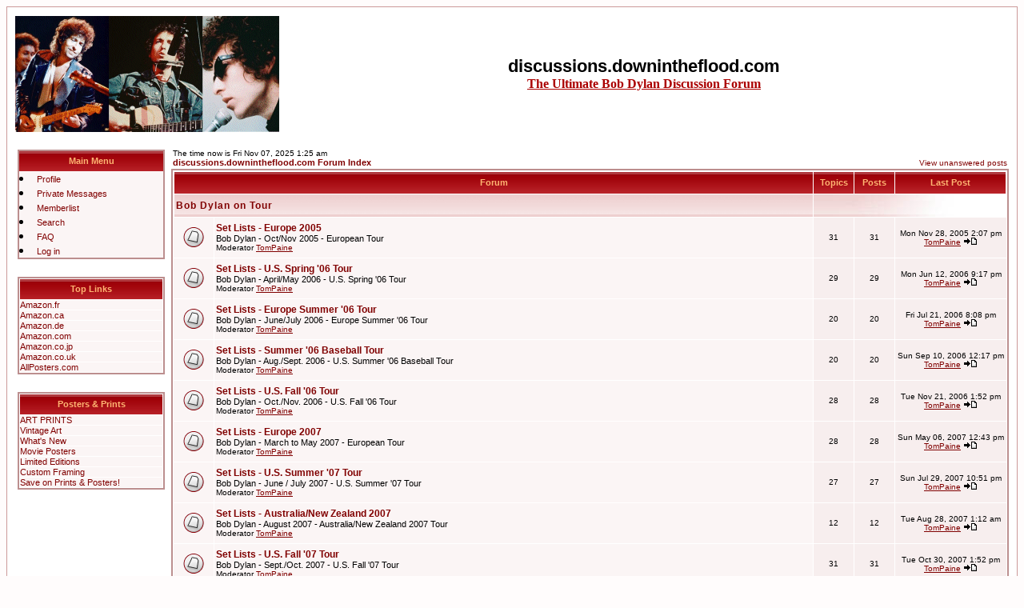

--- FILE ---
content_type: text/html
request_url: http://discussions.downintheflood.com/index.php?sid=c423be432fd6fa9f0acdbaf9fcad22dd
body_size: 10637
content:
<!DOCTYPE HTML PUBLIC "-//W3C//DTD HTML 4.01 Transitional//EN">
<html dir="ltr">
<head>
<meta http-equiv="Content-Type" content="text/html; charset=iso-8859-1">
<meta http-equiv="Content-Style-Type" content="text/css">

<link rel="top" href="./index.php?sid=89b7a400fa50444e62fb4cbb6f9dfe32" title="discussions.downintheflood.com Forum Index" />
<link rel="search" href="./search.php?sid=89b7a400fa50444e62fb4cbb6f9dfe32" title="Search" />
<link rel="help" href="./faq.php?sid=89b7a400fa50444e62fb4cbb6f9dfe32" title="FAQ" />
<link rel="author" href="./memberlist.php?sid=89b7a400fa50444e62fb4cbb6f9dfe32" title="Memberlist" />

<title>discussions.downintheflood.com :: Index</title>
<!-- link rel="stylesheet" href="templates/subRed/subRed.css" type="text/css" -->
<style type="text/css">
<!--
/*
  The subRed Theme for phpBB version 2+
  Created by Karl Tauber
  http://www.ktauber.com

  Based on the original subSilver Theme for phpBB version 2+
  Created by subBlue design
  http://www.subBlue.com

  NOTE: These CSS definitions are stored within the main page body so that you can use the phpBB2
  theme administration centre. When you have finalised your style you could cut the final CSS code
  and place it in an external file, deleting this section to save bandwidth.
*/

/* General page style. The scroll bar colours only visible in IE5.5+ */
body {
	background-color: #fffcfc;
	scrollbar-face-color: #f7eeee;
	scrollbar-highlight-color: #FFFFFF;
	scrollbar-shadow-color: #f7eeee;
	scrollbar-3dlight-color: #F5E9E9;
	scrollbar-arrow-color:  #800000;
	scrollbar-track-color: #fbf5f5;
	scrollbar-darkshadow-color: #cc9999;
}

/* General font families for common tags */
font,th,td,p { font-family: Verdana, Arial, Helvetica, sans-serif }
a:link,a:active,a:visited { color : #800000; }
a:hover		{ text-decoration: underline; color : #DD6900; }
hr	{ height: 0px; border: solid #F5E9E9 0px; border-top-width: 1px;}

/* This is the border line & background colour round the entire page */
.bodyline	{ background-color: #FFFFFF; border: 1px #cc9999 solid; }

/* This is the outline round the main forum tables */
.forumline	{ background-color: #FFFFFF; border: 2px #BC8F8F solid; }

/* Main table cell colours and backgrounds */
td.row1	{ background-color: #fbf5f5; }
td.row2	{ background-color: #f7eeee; }
td.row3	{ background-color: #F5E9E9; }

/*
  This is for the table cell above the Topics, Post & Last posts on the index.php page
  By default this is the fading out gradiated silver background.
  However, you could replace this with a bitmap specific for each forum
*/
td.rowpic {
		background-color: #FFFFFF;
		background-image: url(templates/subRed/images/subRed/cellpic2.jpg);
		background-repeat: repeat-y;
}

/* Header cells - the blue and silver gradient backgrounds */
th	{
	color: #FFB572; font-size: 11px; font-weight : bold;
	background-color: #800000; height: 25px;
	background-image: url(templates/subRed/images/subRed/cellpic3.gif);
}

td.cat,td.catHead,td.catSides,td.catLeft,td.catRight,td.catBottom {
			background-image: url(templates/subRed/images/subRed/cellpic1.gif);
			background-color:#F5E9E9; border: #FFFFFF; border-style: solid; height: 28px;
}

/*
  Setting additional nice inner borders for the main table cells.
  The names indicate which sides the border will be on.
  Don't worry if you don't understand this, just ignore it :-)
*/
td.cat,td.catHead,td.catBottom {
	height: 29px;
	border-width: 0px 0px 0px 0px;
}
th.thHead,th.thSides,th.thTop,th.thLeft,th.thRight,th.thBottom,th.thCornerL,th.thCornerR {
	font-weight: bold; border: #FFFFFF; border-style: solid; height: 28px;
}
td.row3Right,td.spaceRow {
	background-color: #F5E9E9; border: #FFFFFF; border-style: solid;
}

th.thHead,td.catHead { font-size: 12px; border-width: 1px 1px 0px 1px; }
th.thSides,td.catSides,td.spaceRow	 { border-width: 0px 1px 0px 1px; }
th.thRight,td.catRight,td.row3Right	 { border-width: 0px 1px 0px 0px; }
th.thLeft,td.catLeft	  { border-width: 0px 0px 0px 1px; }
th.thBottom,td.catBottom  { border-width: 0px 1px 1px 1px; }
th.thTop	 { border-width: 1px 0px 0px 0px; }
th.thCornerL { border-width: 1px 0px 0px 1px; }
th.thCornerR { border-width: 1px 1px 0px 0px; }

/* The largest text used in the index page title and toptic title etc. */
.maintitle	{
	font-weight: bold; font-size: 22px; font-family: "Trebuchet MS",Verdana, Arial, Helvetica, sans-serif;
	text-decoration: none; line-height : 120%; color : #000000;
}

/* General text */
.gen { font-size : 12px; }
.genmed { font-size : 11px; }
.gensmall { font-size : 10px; }
.gen,.genmed,.gensmall { color : #000000; }
a.gen,a.genmed,a.gensmall { color: #800000; text-decoration: none; }
a.gen:hover,a.genmed:hover,a.gensmall:hover	{ color: #DD6900; text-decoration: underline; }

/* The register, login, search etc links at the top of the page */
.mainmenu		{ font-size : 11px; color : #000000 }
a.mainmenu		{ text-decoration: none; color : #800000;  }
a.mainmenu:hover{ text-decoration: underline; color : #DD6900; }

/* Forum category titles */
.cattitle		{ font-weight: bold; font-size: 12px ; letter-spacing: 1px; color : #800000}
a.cattitle		{ text-decoration: none; color : #800000; }
a.cattitle:hover{ text-decoration: underline; }

/* Forum title: Text and link to the forums used in: index.php */
.forumlink		{ font-weight: bold; font-size: 12px; color : #800000; }
a.forumlink 	{ text-decoration: none; color : #800000; }
a.forumlink:hover{ text-decoration: underline; color : #DD6900; }

/* Used for the navigation text, (Page 1,2,3 etc) and the navigation bar when in a forum */
.nav			{ font-weight: bold; font-size: 11px; color : #000000;}
a.nav			{ text-decoration: none; color : #800000; }
a.nav:hover		{ text-decoration: underline; }

/* titles for the topics: could specify viewed link colour too */
.topictitle,h1,h2	{ font-weight: bold; font-size: 11px; color : #000000; }
a.topictitle:link   { text-decoration: none; color : #800000; }
a.topictitle:visited { text-decoration: none; color : #b00000; }
a.topictitle:hover	{ text-decoration: underline; color : #DD6900; }

/* Name of poster in viewmsg.php and viewtopic.php and other places */
.name			{ font-size : 11px; color : #000000;}

/* Location, number of posts, post date etc */
.postdetails		{ font-size : 10px; color : #000000; }

/* The content of the posts (body of text) */
.postbody { font-size : 12px; line-height: 18px}
a.postlink:link	{ text-decoration: none; color : #800000 }
a.postlink:visited { text-decoration: none; color : #b00000; }
a.postlink:hover { text-decoration: underline; color : #DD6900}

/* Quote & Code blocks */
.code {
	font-family: Courier, 'Courier New', sans-serif; font-size: 11px; color: #800000;
	background-color: #FAFAFA; border: #F5E9E9; border-style: solid;
	border-left-width: 1px; border-top-width: 1px; border-right-width: 1px; border-bottom-width: 1px
}

.quote {
	font-family: Verdana, Arial, Helvetica, sans-serif; font-size: 11px; color: #444444; line-height: 125%;
	background-color: #FAFAFA; border: #F5E9E9; border-style: solid;
	border-left-width: 1px; border-top-width: 1px; border-right-width: 1px; border-bottom-width: 1px
}

/* Copyright and bottom info */
.copyright		{ font-size: 10px; font-family: Verdana, Arial, Helvetica, sans-serif; color: #444444; letter-spacing: -1px;}
a.copyright		{ color: #444444; text-decoration: none;}
a.copyright:hover { color: #000000; text-decoration: underline;}

/* Form elements */
input,textarea, select {
	color : #000000;
	font: normal 11px Verdana, Arial, Helvetica, sans-serif;
	border-color : #000000;
}

/* The text input fields background colour */
input.post, textarea.post, select {
	background-color : #FFFFFF;
}

input { text-indent : 2px; }

/* The buttons used for bbCode styling in message post */
input.button {
	background-color : #fbf5f5;
	color : #000000;
	font-size: 11px; font-family: Verdana, Arial, Helvetica, sans-serif;
}

/* The main submit button option */
input.mainoption {
	background-color : #FAFAFA;
	font-weight : bold;
}

/* None-bold submit button */
input.liteoption {
	background-color : #FAFAFA;
	font-weight : normal;
}

/* This is the line in the posting page which shows the rollover
  help line. This is actually a text box, but if set to be the same
  colour as the background no one will know ;)
*/
.helpline { background-color: #f7eeee; border-style: none; }

/* Import the fancy styles for IE only (NS4.x doesn't use the @import function) */
@import url("templates/subRed/formIE.css");
-->
</style>
</head>
<body bgcolor="#fffcfc" text="#000000" link="#800000" vlink="#b00000">

<a name="top"></a>

<table width="100%" cellspacing="0" cellpadding="10" border="0" align="center">
	<tr>
		<td class="bodyline"><table width="100%" cellspacing="0" cellpadding="0" border="0">
						<tr>
							<td>

<table border="0" cellspacing="0" cellpadding="0" width="100%">
<tr>
	<td><a href="index.php?sid=89b7a400fa50444e62fb4cbb6f9dfe32"><img src="templates/subRed/images/logo_phpBB.gif" border="0" alt="discussions.downintheflood.com Forum Index" vspace="1" /></a></td>
	<td align="center" width="100%" valign="middle"><span class="maintitle">discussions.downintheflood.com</span><br /><span class="gen"><font style="font-family:Trebuchet MS; color:#AB0000; font-size:16px; font-weight:bold; text-decoration:underline;">The Ultimate Bob Dylan Discussion Forum</font><br /></span>
</tr>
</table>

<br />
<table border="0" cellspacing="0" cellpadding="0" width="100%">
<tr>
	<td align="left" valign="top" width="190">
		<table border="0" width="190">
		<tr>
			<td align="left">
				<table border="0" cellspacing="0" cellpadding="0" class="forumline" width="100%" align="left">
				<tr>
					<th class="cat">Main Menu</th>
				</tr>
				<!-- <tr> -->
				<!-- 	<td align="left" class="row1"><li><a href="profile.php?mode=register&amp;sid=89b7a400fa50444e62fb4cbb6f9dfe32" class="mainmenu">Register</a></li></td> -->
				<!-- </tr> -->
				<tr>
					<td align="left" class="row1"><li><a href="profile.php?mode=editprofile&amp;sid=89b7a400fa50444e62fb4cbb6f9dfe32" class="mainmenu">Profile</a></li></td>
				</tr>
				<tr>
					<td align="left" class="row1"><li><a href="privmsg.php?folder=inbox&amp;sid=89b7a400fa50444e62fb4cbb6f9dfe32" class="mainmenu">Private Messages</a></li></td>
				</tr>
				<tr>
					<td align="left" class="row1"><li><a href="memberlist.php?sid=89b7a400fa50444e62fb4cbb6f9dfe32" class="mainmenu">Memberlist</a></li></td>
				</tr>
				<tr>
					<td align="left" class="row1"><li><a href="search.php?sid=89b7a400fa50444e62fb4cbb6f9dfe32" class="mainmenu">Search</a></li></td>
				</tr>
				<tr>
					<td align="left" class="row1"><li><a href="faq.php?sid=89b7a400fa50444e62fb4cbb6f9dfe32" class="mainmenu">FAQ</a></li></td>
				</tr>
				<tr>
					<td align="left" class="row1"><li><a href="login.php?sid=89b7a400fa50444e62fb4cbb6f9dfe32" class="mainmenu">Log in</a></li></td>
				</tr>
				</table>
			</td>
		</tr>

		<tr>
			<td align="left"><br />
				<table border="0" cellspacing="1" cellpadding="0" class="forumline" width="100%" align="left">
				<tr>
					<th class="cat">Top Links</th>
				</tr>
				<tr>
					<td align="left" class="row1"><a href="http://www.downintheflood.com/apf_latest/cgi-bin/amazon_products_feed.pl?locale=fr" class="mainmenu" target="_blank">Amazon.fr</a></td>
				</tr>
				<tr>
					<td align="left" class="row1"><a href="http://www.downintheflood.com/apf_latest/cgi-bin/amazon_products_feed.pl?locale=ca" class="mainmenu" target="_blank">Amazon.ca</a></td>
				</tr>
				<tr>
					<td align="left" class="row1"><a href="http://www.downintheflood.com/apf_latest/cgi-bin/amazon_products_feed.pl?locale=de" class="mainmenu" target="_blank">Amazon.de</a></td>
				</tr>
				<tr>
					<td align="left" class="row1"><a href="http://www.downintheflood.com/apf_latest/cgi-bin/amazon_products_feed.pl?locale=us" class="mainmenu" target="_blank">Amazon.com</a></td>
				</tr>
				<tr>
					<td align="left" class="row1"><a href="http://www.downintheflood.com/apf_latest/cgi-bin/amazon_products_feed.pl?locale=jp" class="mainmenu" target="_blank">Amazon.co.jp</a></td>
				</tr>
				<tr>
					<td align="left" class="row1"><a href="http://www.downintheflood.com/apf_latest/cgi-bin/amazon_products_feed.pl?locale=uk" class="mainmenu" target="_blank">Amazon.co.uk</a></td>
				</tr>
				<tr>
					<td align="left" class="row1"><a href="http://affiliates.allposters.com/link/redirect.asp?aid=284923" class="mainmenu" target="_blank">AllPosters.com</a></td>
				</tr>
				</table>
			</td>
		</tr>
		<tr>
			<td align="left"><br />
				<table border="0" cellspacing="1" cellpadding="0" class="forumline" width="100%" align="left">
				<tr>
					<th class="cat">Posters &amp; Prints</th>
				</tr>
				<tr>
					<td align="left" class="row1"><a href="http://affiliates.art.com/get.art?T=15023296&A=307758&L=9&P=0&S=6&Y=37" class="mainmenu" target="_blank">ART PRINTS</a></td>
				</tr>
				<tr>
					<td align="left" class="row1"><a href="http://affiliates.art.com/get.art?T=15023296&A=307758&L=7&P=1837&S=6&Y=34" class="mainmenu" target="_blank">Vintage Art</a></td>
				</tr>
				<tr>
					<td align="left" class="row1"><a href="http://affiliates.art.com/get.art?T=15023296&A=307758&L=15&P=0&S=6&Y=35" class="mainmenu" target="_blank">What's New</a></td>
				</tr>
				<tr>
					<td align="left" class="row1"><a href="http://affiliates.art.com/get.art?T=15023296&A=307758&L=7&P=1881&S=6&Y=38" class="mainmenu" target="_blank">Movie Posters</a></td>
				</tr>
				<tr>
					<td align="left" class="row1"><a href="http://affiliates.art.com/get.art?T=15023296&A=307758&L=19&P=0&S=6&Y=39" class="mainmenu" target="_blank">Limited Editions</a></td>
				</tr>
				<tr>
					<td align="left" class="row1"><a href="http://affiliates.art.com/get.art?T=15023296&A=307758&L=19&P=0&S=6&Y=36" class="mainmenu" target="_blank">Custom Framing</a></td>
				</tr>
				<tr>
					<td align="left" class="row1"><a href="http://affiliates.art.com/get.art?T=15023296&A=307758&L=9&P=0&S=6&Y=33" class="mainmenu" target="_blank">Save on Prints &amp; Posters!</a></td>
				</tr>
				</table>
			</td>
		</tr>
		</table>
	</td>

	<td width="5"><span class="gensmall">&nbsp;</span></td>

	<td align="right" valign="top">
<table width="100%" cellspacing="0" cellpadding="2" border="0" align="center">
  <tr>
	<td align="left" valign="bottom"><span class="gensmall">
	The time now is Fri Nov 07, 2025 1:25 am<br /></span><span class="nav"><a href="index.php?sid=89b7a400fa50444e62fb4cbb6f9dfe32" class="nav">discussions.downintheflood.com Forum Index</a></span></td>
	<td align="right" valign="bottom" class="gensmall">
		<a href="search.php?search_id=unanswered&amp;sid=89b7a400fa50444e62fb4cbb6f9dfe32" class="gensmall">View unanswered posts</a></td>
  </tr>
</table>

<table width="100%" cellpadding="2" cellspacing="1" border="0" class="forumline">
  <tr>
	<th colspan="2" class="thCornerL" height="25" nowrap="nowrap">&nbsp;Forum&nbsp;</th>
	<th width="50" class="thTop" nowrap="nowrap">&nbsp;Topics&nbsp;</th>
	<th width="50" class="thTop" nowrap="nowrap">&nbsp;Posts&nbsp;</th>
	<th class="thCornerR" nowrap="nowrap">&nbsp;Last Post&nbsp;</th>
  </tr>
  <tr>
	<td class="catLeft" colspan="2" height="28"><span class="cattitle"><a href="index.php?c=3&amp;sid=89b7a400fa50444e62fb4cbb6f9dfe32" class="cattitle">Bob Dylan on Tour</a></span></td>
	<td class="rowpic" colspan="3" align="right">&nbsp;</td>
  </tr>
  <tr>
	<td class="row1" align="center" valign="middle" height="50"><img src="templates/subRed/images/folder_big.gif" width="46" height="25" alt="No new posts" title="No new posts" /></td>
	<td class="row1" width="100%" height="50"><span class="forumlink"> <a href="viewforum.php?f=1&amp;sid=89b7a400fa50444e62fb4cbb6f9dfe32" class="forumlink">Set Lists - Europe 2005</a><br />
	  </span> <span class="genmed">Bob Dylan - Oct/Nov 2005 - European Tour<br />
	  </span><span class="gensmall">Moderator <a href="profile.php?mode=viewprofile&amp;u=2&amp;sid=89b7a400fa50444e62fb4cbb6f9dfe32">TomPaine</a></span></td>
	<td class="row2" align="center" valign="middle" height="50"><span class="gensmall">31</span></td>
	<td class="row2" align="center" valign="middle" height="50"><span class="gensmall">31</span></td>
	<td class="row2" align="center" valign="middle" height="50" nowrap="nowrap"> <span class="gensmall">Mon Nov 28, 2005 2:07 pm<br /><a href="profile.php?mode=viewprofile&amp;u=2&amp;sid=89b7a400fa50444e62fb4cbb6f9dfe32">TomPaine</a> <a href="viewtopic.php?p=33&amp;sid=89b7a400fa50444e62fb4cbb6f9dfe32#33"><img src="templates/subRed/images/icon_latest_reply.gif" border="0" alt="View latest post" title="View latest post" /></a></span></td>
  </tr>
  <tr>
	<td class="row1" align="center" valign="middle" height="50"><img src="templates/subRed/images/folder_big.gif" width="46" height="25" alt="No new posts" title="No new posts" /></td>
	<td class="row1" width="100%" height="50"><span class="forumlink"> <a href="viewforum.php?f=23&amp;sid=89b7a400fa50444e62fb4cbb6f9dfe32" class="forumlink">Set Lists - U.S. Spring '06 Tour</a><br />
	  </span> <span class="genmed">Bob Dylan - April/May 2006 - U.S. Spring '06 Tour<br />
	  </span><span class="gensmall">Moderator <a href="profile.php?mode=viewprofile&amp;u=2&amp;sid=89b7a400fa50444e62fb4cbb6f9dfe32">TomPaine</a></span></td>
	<td class="row2" align="center" valign="middle" height="50"><span class="gensmall">29</span></td>
	<td class="row2" align="center" valign="middle" height="50"><span class="gensmall">29</span></td>
	<td class="row2" align="center" valign="middle" height="50" nowrap="nowrap"> <span class="gensmall">Mon Jun 12, 2006 9:17 pm<br /><a href="profile.php?mode=viewprofile&amp;u=2&amp;sid=89b7a400fa50444e62fb4cbb6f9dfe32">TomPaine</a> <a href="viewtopic.php?p=62&amp;sid=89b7a400fa50444e62fb4cbb6f9dfe32#62"><img src="templates/subRed/images/icon_latest_reply.gif" border="0" alt="View latest post" title="View latest post" /></a></span></td>
  </tr>
  <tr>
	<td class="row1" align="center" valign="middle" height="50"><img src="templates/subRed/images/folder_big.gif" width="46" height="25" alt="No new posts" title="No new posts" /></td>
	<td class="row1" width="100%" height="50"><span class="forumlink"> <a href="viewforum.php?f=25&amp;sid=89b7a400fa50444e62fb4cbb6f9dfe32" class="forumlink">Set Lists - Europe Summer '06 Tour</a><br />
	  </span> <span class="genmed">Bob Dylan - June/July 2006 - Europe Summer '06 Tour<br />
	  </span><span class="gensmall">Moderator <a href="profile.php?mode=viewprofile&amp;u=2&amp;sid=89b7a400fa50444e62fb4cbb6f9dfe32">TomPaine</a></span></td>
	<td class="row2" align="center" valign="middle" height="50"><span class="gensmall">20</span></td>
	<td class="row2" align="center" valign="middle" height="50"><span class="gensmall">20</span></td>
	<td class="row2" align="center" valign="middle" height="50" nowrap="nowrap"> <span class="gensmall">Fri Jul 21, 2006 8:08 pm<br /><a href="profile.php?mode=viewprofile&amp;u=2&amp;sid=89b7a400fa50444e62fb4cbb6f9dfe32">TomPaine</a> <a href="viewtopic.php?p=82&amp;sid=89b7a400fa50444e62fb4cbb6f9dfe32#82"><img src="templates/subRed/images/icon_latest_reply.gif" border="0" alt="View latest post" title="View latest post" /></a></span></td>
  </tr>
  <tr>
	<td class="row1" align="center" valign="middle" height="50"><img src="templates/subRed/images/folder_big.gif" width="46" height="25" alt="No new posts" title="No new posts" /></td>
	<td class="row1" width="100%" height="50"><span class="forumlink"> <a href="viewforum.php?f=26&amp;sid=89b7a400fa50444e62fb4cbb6f9dfe32" class="forumlink">Set Lists - Summer '06 Baseball Tour</a><br />
	  </span> <span class="genmed">Bob Dylan - Aug./Sept. 2006 - U.S.  Summer '06 Baseball Tour<br />
	  </span><span class="gensmall">Moderator <a href="profile.php?mode=viewprofile&amp;u=2&amp;sid=89b7a400fa50444e62fb4cbb6f9dfe32">TomPaine</a></span></td>
	<td class="row2" align="center" valign="middle" height="50"><span class="gensmall">20</span></td>
	<td class="row2" align="center" valign="middle" height="50"><span class="gensmall">20</span></td>
	<td class="row2" align="center" valign="middle" height="50" nowrap="nowrap"> <span class="gensmall">Sun Sep 10, 2006 12:17 pm<br /><a href="profile.php?mode=viewprofile&amp;u=2&amp;sid=89b7a400fa50444e62fb4cbb6f9dfe32">TomPaine</a> <a href="viewtopic.php?p=102&amp;sid=89b7a400fa50444e62fb4cbb6f9dfe32#102"><img src="templates/subRed/images/icon_latest_reply.gif" border="0" alt="View latest post" title="View latest post" /></a></span></td>
  </tr>
  <tr>
	<td class="row1" align="center" valign="middle" height="50"><img src="templates/subRed/images/folder_big.gif" width="46" height="25" alt="No new posts" title="No new posts" /></td>
	<td class="row1" width="100%" height="50"><span class="forumlink"> <a href="viewforum.php?f=29&amp;sid=89b7a400fa50444e62fb4cbb6f9dfe32" class="forumlink">Set Lists - U.S. Fall '06 Tour</a><br />
	  </span> <span class="genmed">Bob Dylan - Oct./Nov. 2006 - U.S. Fall '06 Tour<br />
	  </span><span class="gensmall">Moderator <a href="profile.php?mode=viewprofile&amp;u=2&amp;sid=89b7a400fa50444e62fb4cbb6f9dfe32">TomPaine</a></span></td>
	<td class="row2" align="center" valign="middle" height="50"><span class="gensmall">28</span></td>
	<td class="row2" align="center" valign="middle" height="50"><span class="gensmall">28</span></td>
	<td class="row2" align="center" valign="middle" height="50" nowrap="nowrap"> <span class="gensmall">Tue Nov 21, 2006 1:52 pm<br /><a href="profile.php?mode=viewprofile&amp;u=2&amp;sid=89b7a400fa50444e62fb4cbb6f9dfe32">TomPaine</a> <a href="viewtopic.php?p=130&amp;sid=89b7a400fa50444e62fb4cbb6f9dfe32#130"><img src="templates/subRed/images/icon_latest_reply.gif" border="0" alt="View latest post" title="View latest post" /></a></span></td>
  </tr>
  <tr>
	<td class="row1" align="center" valign="middle" height="50"><img src="templates/subRed/images/folder_big.gif" width="46" height="25" alt="No new posts" title="No new posts" /></td>
	<td class="row1" width="100%" height="50"><span class="forumlink"> <a href="viewforum.php?f=31&amp;sid=89b7a400fa50444e62fb4cbb6f9dfe32" class="forumlink">Set Lists - Europe 2007</a><br />
	  </span> <span class="genmed">Bob Dylan - March to May 2007 - European Tour<br />
	  </span><span class="gensmall">Moderator <a href="profile.php?mode=viewprofile&amp;u=2&amp;sid=89b7a400fa50444e62fb4cbb6f9dfe32">TomPaine</a></span></td>
	<td class="row2" align="center" valign="middle" height="50"><span class="gensmall">28</span></td>
	<td class="row2" align="center" valign="middle" height="50"><span class="gensmall">28</span></td>
	<td class="row2" align="center" valign="middle" height="50" nowrap="nowrap"> <span class="gensmall">Sun May 06, 2007 12:43 pm<br /><a href="profile.php?mode=viewprofile&amp;u=2&amp;sid=89b7a400fa50444e62fb4cbb6f9dfe32">TomPaine</a> <a href="viewtopic.php?p=530&amp;sid=89b7a400fa50444e62fb4cbb6f9dfe32#530"><img src="templates/subRed/images/icon_latest_reply.gif" border="0" alt="View latest post" title="View latest post" /></a></span></td>
  </tr>
  <tr>
	<td class="row1" align="center" valign="middle" height="50"><img src="templates/subRed/images/folder_big.gif" width="46" height="25" alt="No new posts" title="No new posts" /></td>
	<td class="row1" width="100%" height="50"><span class="forumlink"> <a href="viewforum.php?f=32&amp;sid=89b7a400fa50444e62fb4cbb6f9dfe32" class="forumlink">Set Lists - U.S. Summer '07 Tour</a><br />
	  </span> <span class="genmed">Bob Dylan - June / July 2007 - U.S. Summer '07 Tour<br />
	  </span><span class="gensmall">Moderator <a href="profile.php?mode=viewprofile&amp;u=2&amp;sid=89b7a400fa50444e62fb4cbb6f9dfe32">TomPaine</a></span></td>
	<td class="row2" align="center" valign="middle" height="50"><span class="gensmall">27</span></td>
	<td class="row2" align="center" valign="middle" height="50"><span class="gensmall">27</span></td>
	<td class="row2" align="center" valign="middle" height="50" nowrap="nowrap"> <span class="gensmall">Sun Jul 29, 2007 10:51 pm<br /><a href="profile.php?mode=viewprofile&amp;u=2&amp;sid=89b7a400fa50444e62fb4cbb6f9dfe32">TomPaine</a> <a href="viewtopic.php?p=558&amp;sid=89b7a400fa50444e62fb4cbb6f9dfe32#558"><img src="templates/subRed/images/icon_latest_reply.gif" border="0" alt="View latest post" title="View latest post" /></a></span></td>
  </tr>
  <tr>
	<td class="row1" align="center" valign="middle" height="50"><img src="templates/subRed/images/folder_big.gif" width="46" height="25" alt="No new posts" title="No new posts" /></td>
	<td class="row1" width="100%" height="50"><span class="forumlink"> <a href="viewforum.php?f=33&amp;sid=89b7a400fa50444e62fb4cbb6f9dfe32" class="forumlink">Set Lists - Australia/New Zealand 2007</a><br />
	  </span> <span class="genmed">Bob Dylan - August 2007 - Australia/New Zealand 2007 Tour<br />
	  </span><span class="gensmall">Moderator <a href="profile.php?mode=viewprofile&amp;u=2&amp;sid=89b7a400fa50444e62fb4cbb6f9dfe32">TomPaine</a></span></td>
	<td class="row2" align="center" valign="middle" height="50"><span class="gensmall">12</span></td>
	<td class="row2" align="center" valign="middle" height="50"><span class="gensmall">12</span></td>
	<td class="row2" align="center" valign="middle" height="50" nowrap="nowrap"> <span class="gensmall">Tue Aug 28, 2007 1:12 am<br /><a href="profile.php?mode=viewprofile&amp;u=2&amp;sid=89b7a400fa50444e62fb4cbb6f9dfe32">TomPaine</a> <a href="viewtopic.php?p=570&amp;sid=89b7a400fa50444e62fb4cbb6f9dfe32#570"><img src="templates/subRed/images/icon_latest_reply.gif" border="0" alt="View latest post" title="View latest post" /></a></span></td>
  </tr>
  <tr>
	<td class="row1" align="center" valign="middle" height="50"><img src="templates/subRed/images/folder_big.gif" width="46" height="25" alt="No new posts" title="No new posts" /></td>
	<td class="row1" width="100%" height="50"><span class="forumlink"> <a href="viewforum.php?f=34&amp;sid=89b7a400fa50444e62fb4cbb6f9dfe32" class="forumlink">Set Lists - U.S. Fall '07 Tour</a><br />
	  </span> <span class="genmed">Bob Dylan - Sept./Oct. 2007 - U.S. Fall '07 Tour<br />
	  </span><span class="gensmall">Moderator <a href="profile.php?mode=viewprofile&amp;u=2&amp;sid=89b7a400fa50444e62fb4cbb6f9dfe32">TomPaine</a></span></td>
	<td class="row2" align="center" valign="middle" height="50"><span class="gensmall">31</span></td>
	<td class="row2" align="center" valign="middle" height="50"><span class="gensmall">31</span></td>
	<td class="row2" align="center" valign="middle" height="50" nowrap="nowrap"> <span class="gensmall">Tue Oct 30, 2007 1:52 pm<br /><a href="profile.php?mode=viewprofile&amp;u=2&amp;sid=89b7a400fa50444e62fb4cbb6f9dfe32">TomPaine</a> <a href="viewtopic.php?p=601&amp;sid=89b7a400fa50444e62fb4cbb6f9dfe32#601"><img src="templates/subRed/images/icon_latest_reply.gif" border="0" alt="View latest post" title="View latest post" /></a></span></td>
  </tr>
  <tr>
	<td class="row1" align="center" valign="middle" height="50"><img src="templates/subRed/images/folder_big.gif" width="46" height="25" alt="No new posts" title="No new posts" /></td>
	<td class="row1" width="100%" height="50"><span class="forumlink"> <a href="viewforum.php?f=35&amp;sid=89b7a400fa50444e62fb4cbb6f9dfe32" class="forumlink">Set Lists - Dallas, Texas/South America 2008 Tour</a><br />
	  </span> <span class="genmed">Bob Dylan - Febr./March 2008 - Dallas, Texas/South America Tour<br />
	  </span><span class="gensmall">Moderator <a href="profile.php?mode=viewprofile&amp;u=2&amp;sid=89b7a400fa50444e62fb4cbb6f9dfe32">TomPaine</a></span></td>
	<td class="row2" align="center" valign="middle" height="50"><span class="gensmall">16</span></td>
	<td class="row2" align="center" valign="middle" height="50"><span class="gensmall">16</span></td>
	<td class="row2" align="center" valign="middle" height="50" nowrap="nowrap"> <span class="gensmall">Wed Mar 26, 2008 1:29 pm<br /><a href="profile.php?mode=viewprofile&amp;u=2&amp;sid=89b7a400fa50444e62fb4cbb6f9dfe32">TomPaine</a> <a href="viewtopic.php?p=617&amp;sid=89b7a400fa50444e62fb4cbb6f9dfe32#617"><img src="templates/subRed/images/icon_latest_reply.gif" border="0" alt="View latest post" title="View latest post" /></a></span></td>
  </tr>
  <tr>
	<td class="row1" align="center" valign="middle" height="50"><img src="templates/subRed/images/folder_big.gif" width="46" height="25" alt="No new posts" title="No new posts" /></td>
	<td class="row1" width="100%" height="50"><span class="forumlink"> <a href="viewforum.php?f=36&amp;sid=89b7a400fa50444e62fb4cbb6f9dfe32" class="forumlink">Set Lists - U.S./Canada & Europe Summer '08 Tour</a><br />
	  </span> <span class="genmed">Bob Dylan - May/June 2008 - U.S./Canada & Europe Summer 08 Tour<br />
	  </span><span class="gensmall">Moderator <a href="profile.php?mode=viewprofile&amp;u=2&amp;sid=89b7a400fa50444e62fb4cbb6f9dfe32">TomPaine</a></span></td>
	<td class="row2" align="center" valign="middle" height="50"><span class="gensmall">37</span></td>
	<td class="row2" align="center" valign="middle" height="50"><span class="gensmall">37</span></td>
	<td class="row2" align="center" valign="middle" height="50" nowrap="nowrap"> <span class="gensmall">Sun Jul 13, 2008 5:36 pm<br /><a href="profile.php?mode=viewprofile&amp;u=2&amp;sid=89b7a400fa50444e62fb4cbb6f9dfe32">TomPaine</a> <a href="viewtopic.php?p=654&amp;sid=89b7a400fa50444e62fb4cbb6f9dfe32#654"><img src="templates/subRed/images/icon_latest_reply.gif" border="0" alt="View latest post" title="View latest post" /></a></span></td>
  </tr>
  <tr>
	<td class="row1" align="center" valign="middle" height="50"><img src="templates/subRed/images/folder_big.gif" width="46" height="25" alt="No new posts" title="No new posts" /></td>
	<td class="row1" width="100%" height="50"><span class="forumlink"> <a href="viewforum.php?f=37&amp;sid=89b7a400fa50444e62fb4cbb6f9dfe32" class="forumlink">Set Lists - U.S. & Canada Summer '08 Tour</a><br />
	  </span> <span class="genmed">Bob Dylan - August/September 2008 - U.S. & Canada Summer '08 Tour<br />
	  </span><span class="gensmall">Moderator <a href="profile.php?mode=viewprofile&amp;u=2&amp;sid=89b7a400fa50444e62fb4cbb6f9dfe32">TomPaine</a></span></td>
	<td class="row2" align="center" valign="middle" height="50"><span class="gensmall">23</span></td>
	<td class="row2" align="center" valign="middle" height="50"><span class="gensmall">23</span></td>
	<td class="row2" align="center" valign="middle" height="50" nowrap="nowrap"> <span class="gensmall">Tue Sep 09, 2008 1:37 am<br /><a href="profile.php?mode=viewprofile&amp;u=2&amp;sid=89b7a400fa50444e62fb4cbb6f9dfe32">TomPaine</a> <a href="viewtopic.php?p=677&amp;sid=89b7a400fa50444e62fb4cbb6f9dfe32#677"><img src="templates/subRed/images/icon_latest_reply.gif" border="0" alt="View latest post" title="View latest post" /></a></span></td>
  </tr>
  <tr>
	<td class="row1" align="center" valign="middle" height="50"><img src="templates/subRed/images/folder_big.gif" width="46" height="25" alt="No new posts" title="No new posts" /></td>
	<td class="row1" width="100%" height="50"><span class="forumlink"> <a href="viewforum.php?f=38&amp;sid=89b7a400fa50444e62fb4cbb6f9dfe32" class="forumlink">Set Lists - U.S. & Canada Fall '08 Tour</a><br />
	  </span> <span class="genmed">Bob Dylan - October/November 2008 - U.S. & Canada Fall '08 Tour<br />
	  </span><span class="gensmall">Moderator <a href="profile.php?mode=viewprofile&amp;u=2&amp;sid=89b7a400fa50444e62fb4cbb6f9dfe32">TomPaine</a></span></td>
	<td class="row2" align="center" valign="middle" height="50"><span class="gensmall">21</span></td>
	<td class="row2" align="center" valign="middle" height="50"><span class="gensmall">21</span></td>
	<td class="row2" align="center" valign="middle" height="50" nowrap="nowrap"> <span class="gensmall">Fri Feb 20, 2009 10:40 pm<br /><a href="profile.php?mode=viewprofile&amp;u=2&amp;sid=89b7a400fa50444e62fb4cbb6f9dfe32">TomPaine</a> <a href="viewtopic.php?p=698&amp;sid=89b7a400fa50444e62fb4cbb6f9dfe32#698"><img src="templates/subRed/images/icon_latest_reply.gif" border="0" alt="View latest post" title="View latest post" /></a></span></td>
  </tr>
  <tr>
	<td class="row1" align="center" valign="middle" height="50"><img src="templates/subRed/images/folder_big.gif" width="46" height="25" alt="No new posts" title="No new posts" /></td>
	<td class="row1" width="100%" height="50"><span class="forumlink"> <a href="viewforum.php?f=39&amp;sid=89b7a400fa50444e62fb4cbb6f9dfe32" class="forumlink">Set Lists - Europe 2009</a><br />
	  </span> <span class="genmed">Bob Dylan - March to May 2009 - European Tour<br />
	  </span><span class="gensmall">Moderator <a href="profile.php?mode=viewprofile&amp;u=2&amp;sid=89b7a400fa50444e62fb4cbb6f9dfe32">TomPaine</a></span></td>
	<td class="row2" align="center" valign="middle" height="50"><span class="gensmall">33</span></td>
	<td class="row2" align="center" valign="middle" height="50"><span class="gensmall">33</span></td>
	<td class="row2" align="center" valign="middle" height="50" nowrap="nowrap"> <span class="gensmall">Wed May 06, 2009 11:58 pm<br /><a href="profile.php?mode=viewprofile&amp;u=2&amp;sid=89b7a400fa50444e62fb4cbb6f9dfe32">TomPaine</a> <a href="viewtopic.php?p=731&amp;sid=89b7a400fa50444e62fb4cbb6f9dfe32#731"><img src="templates/subRed/images/icon_latest_reply.gif" border="0" alt="View latest post" title="View latest post" /></a></span></td>
  </tr>
  <tr>
	<td class="row1" align="center" valign="middle" height="50"><img src="templates/subRed/images/folder_big.gif" width="46" height="25" alt="No new posts" title="No new posts" /></td>
	<td class="row1" width="100%" height="50"><span class="forumlink"> <a href="viewforum.php?f=40&amp;sid=89b7a400fa50444e62fb4cbb6f9dfe32" class="forumlink">Set Lists - U.S. Summer '09 Tour</a><br />
	  </span> <span class="genmed">Bob Dylan - July/August 2009 - U.S. Summer '09 Tour<br />
	  </span><span class="gensmall">Moderator <a href="profile.php?mode=viewprofile&amp;u=2&amp;sid=89b7a400fa50444e62fb4cbb6f9dfe32">TomPaine</a></span></td>
	<td class="row2" align="center" valign="middle" height="50"><span class="gensmall">31</span></td>
	<td class="row2" align="center" valign="middle" height="50"><span class="gensmall">31</span></td>
	<td class="row2" align="center" valign="middle" height="50" nowrap="nowrap"> <span class="gensmall">Mon Aug 17, 2009 11:44 am<br /><a href="profile.php?mode=viewprofile&amp;u=2&amp;sid=89b7a400fa50444e62fb4cbb6f9dfe32">TomPaine</a> <a href="viewtopic.php?p=762&amp;sid=89b7a400fa50444e62fb4cbb6f9dfe32#762"><img src="templates/subRed/images/icon_latest_reply.gif" border="0" alt="View latest post" title="View latest post" /></a></span></td>
  </tr>
  <tr>
	<td class="row1" align="center" valign="middle" height="50"><img src="templates/subRed/images/folder_big.gif" width="46" height="25" alt="No new posts" title="No new posts" /></td>
	<td class="row1" width="100%" height="50"><span class="forumlink"> <a href="viewforum.php?f=41&amp;sid=89b7a400fa50444e62fb4cbb6f9dfe32" class="forumlink">Set Lists - U.S. Fall '09 Tour</a><br />
	  </span> <span class="genmed">Bob Dylan - Oct./Nov. 2009 - U.S. Fall '09 Tour<br />
	  </span><span class="gensmall">Moderator <a href="profile.php?mode=viewprofile&amp;u=2&amp;sid=89b7a400fa50444e62fb4cbb6f9dfe32">TomPaine</a></span></td>
	<td class="row2" align="center" valign="middle" height="50"><span class="gensmall">33</span></td>
	<td class="row2" align="center" valign="middle" height="50"><span class="gensmall">33</span></td>
	<td class="row2" align="center" valign="middle" height="50" nowrap="nowrap"> <span class="gensmall">Fri Nov 20, 2009 9:16 pm<br /><a href="profile.php?mode=viewprofile&amp;u=2&amp;sid=89b7a400fa50444e62fb4cbb6f9dfe32">TomPaine</a> <a href="viewtopic.php?p=795&amp;sid=89b7a400fa50444e62fb4cbb6f9dfe32#795"><img src="templates/subRed/images/icon_latest_reply.gif" border="0" alt="View latest post" title="View latest post" /></a></span></td>
  </tr>
  <tr>
	<td class="row1" align="center" valign="middle" height="50"><img src="templates/subRed/images/folder_big.gif" width="46" height="25" alt="No new posts" title="No new posts" /></td>
	<td class="row1" width="100%" height="50"><span class="forumlink"> <a href="viewforum.php?f=42&amp;sid=89b7a400fa50444e62fb4cbb6f9dfe32" class="forumlink">Set Lists - Far East Spring '10 Tour</a><br />
	  </span> <span class="genmed">Bob Dylan - March/April 2010 - Far East Spring '10 Tour<br />
	  </span><span class="gensmall">Moderator <a href="profile.php?mode=viewprofile&amp;u=2&amp;sid=89b7a400fa50444e62fb4cbb6f9dfe32">TomPaine</a></span></td>
	<td class="row2" align="center" valign="middle" height="50"><span class="gensmall">15</span></td>
	<td class="row2" align="center" valign="middle" height="50"><span class="gensmall">15</span></td>
	<td class="row2" align="center" valign="middle" height="50" nowrap="nowrap"> <span class="gensmall">Thu Apr 01, 2010 4:10 pm<br /><a href="profile.php?mode=viewprofile&amp;u=2&amp;sid=89b7a400fa50444e62fb4cbb6f9dfe32">TomPaine</a> <a href="viewtopic.php?p=810&amp;sid=89b7a400fa50444e62fb4cbb6f9dfe32#810"><img src="templates/subRed/images/icon_latest_reply.gif" border="0" alt="View latest post" title="View latest post" /></a></span></td>
  </tr>
  <tr>
	<td class="row1" align="center" valign="middle" height="50"><img src="templates/subRed/images/folder_big.gif" width="46" height="25" alt="No new posts" title="No new posts" /></td>
	<td class="row1" width="100%" height="50"><span class="forumlink"> <a href="viewforum.php?f=43&amp;sid=89b7a400fa50444e62fb4cbb6f9dfe32" class="forumlink">Set Lists - Eastern Europe Early Summer '10 Tour</a><br />
	  </span> <span class="genmed">Bob Dylan - May to July 2010 - Eastern Europe Early Summer '10 Tour<br />
	  </span><span class="gensmall">Moderator <a href="profile.php?mode=viewprofile&amp;u=2&amp;sid=89b7a400fa50444e62fb4cbb6f9dfe32">TomPaine</a></span></td>
	<td class="row2" align="center" valign="middle" height="50"><span class="gensmall">25</span></td>
	<td class="row2" align="center" valign="middle" height="50"><span class="gensmall">25</span></td>
	<td class="row2" align="center" valign="middle" height="50" nowrap="nowrap"> <span class="gensmall">Mon Jul 05, 2010 9:49 pm<br /><a href="profile.php?mode=viewprofile&amp;u=2&amp;sid=89b7a400fa50444e62fb4cbb6f9dfe32">TomPaine</a> <a href="viewtopic.php?p=835&amp;sid=89b7a400fa50444e62fb4cbb6f9dfe32#835"><img src="templates/subRed/images/icon_latest_reply.gif" border="0" alt="View latest post" title="View latest post" /></a></span></td>
  </tr>
  <tr>
	<td class="row1" align="center" valign="middle" height="50"><img src="templates/subRed/images/folder_big.gif" width="46" height="25" alt="No new posts" title="No new posts" /></td>
	<td class="row1" width="100%" height="50"><span class="forumlink"> <a href="viewforum.php?f=44&amp;sid=89b7a400fa50444e62fb4cbb6f9dfe32" class="forumlink">Set Lists - U.S. Late Summer '10 Tour</a><br />
	  </span> <span class="genmed">Bob Dylan - Aug./Sept. 2010 - U.S. Late Summer '10 Tour<br />
	  </span><span class="gensmall">Moderator <a href="profile.php?mode=viewprofile&amp;u=2&amp;sid=89b7a400fa50444e62fb4cbb6f9dfe32">TomPaine</a></span></td>
	<td class="row2" align="center" valign="middle" height="50"><span class="gensmall">23</span></td>
	<td class="row2" align="center" valign="middle" height="50"><span class="gensmall">23</span></td>
	<td class="row2" align="center" valign="middle" height="50" nowrap="nowrap"> <span class="gensmall">Sun Sep 05, 2010 5:09 pm<br /><a href="profile.php?mode=viewprofile&amp;u=2&amp;sid=89b7a400fa50444e62fb4cbb6f9dfe32">TomPaine</a> <a href="viewtopic.php?p=858&amp;sid=89b7a400fa50444e62fb4cbb6f9dfe32#858"><img src="templates/subRed/images/icon_latest_reply.gif" border="0" alt="View latest post" title="View latest post" /></a></span></td>
  </tr>
  <tr>
	<td class="row1" align="center" valign="middle" height="50"><img src="templates/subRed/images/folder_big.gif" width="46" height="25" alt="No new posts" title="No new posts" /></td>
	<td class="row1" width="100%" height="50"><span class="forumlink"> <a href="viewforum.php?f=45&amp;sid=89b7a400fa50444e62fb4cbb6f9dfe32" class="forumlink">Set Lists - U.S. Fall '10 Tour</a><br />
	  </span> <span class="genmed">Bob Dylan - Oct./Nov. 2010 - U.S. Fall '10 Tour<br />
	  </span><span class="gensmall">Moderator <a href="profile.php?mode=viewprofile&amp;u=2&amp;sid=89b7a400fa50444e62fb4cbb6f9dfe32">TomPaine</a></span></td>
	<td class="row2" align="center" valign="middle" height="50"><span class="gensmall">39</span></td>
	<td class="row2" align="center" valign="middle" height="50"><span class="gensmall">39</span></td>
	<td class="row2" align="center" valign="middle" height="50" nowrap="nowrap"> <span class="gensmall">Mon Nov 29, 2010 12:36 pm<br /><a href="profile.php?mode=viewprofile&amp;u=2&amp;sid=89b7a400fa50444e62fb4cbb6f9dfe32">TomPaine</a> <a href="viewtopic.php?p=897&amp;sid=89b7a400fa50444e62fb4cbb6f9dfe32#897"><img src="templates/subRed/images/icon_latest_reply.gif" border="0" alt="View latest post" title="View latest post" /></a></span></td>
  </tr>
  <tr>
	<td class="row1" align="center" valign="middle" height="50"><img src="templates/subRed/images/folder_big.gif" width="46" height="25" alt="No new posts" title="No new posts" /></td>
	<td class="row1" width="100%" height="50"><span class="forumlink"> <a href="viewforum.php?f=46&amp;sid=89b7a400fa50444e62fb4cbb6f9dfe32" class="forumlink">Set Lists - Asia/Australia/New Zealand Spring '11 Tour</a><br />
	  </span> <span class="genmed">Bob Dylan - April 2011 - Asia/Australia/New Zealand Spring '11 Tour<br />
	  </span><span class="gensmall">Moderator <a href="profile.php?mode=viewprofile&amp;u=2&amp;sid=89b7a400fa50444e62fb4cbb6f9dfe32">TomPaine</a></span></td>
	<td class="row2" align="center" valign="middle" height="50"><span class="gensmall">17</span></td>
	<td class="row2" align="center" valign="middle" height="50"><span class="gensmall">17</span></td>
	<td class="row2" align="center" valign="middle" height="50" nowrap="nowrap"> <span class="gensmall">Sat Apr 30, 2011 7:10 pm<br /><a href="profile.php?mode=viewprofile&amp;u=2&amp;sid=89b7a400fa50444e62fb4cbb6f9dfe32">TomPaine</a> <a href="viewtopic.php?p=914&amp;sid=89b7a400fa50444e62fb4cbb6f9dfe32#914"><img src="templates/subRed/images/icon_latest_reply.gif" border="0" alt="View latest post" title="View latest post" /></a></span></td>
  </tr>
  <tr>
	<td class="row1" align="center" valign="middle" height="50"><img src="templates/subRed/images/folder_big.gif" width="46" height="25" alt="No new posts" title="No new posts" /></td>
	<td class="row1" width="100%" height="50"><span class="forumlink"> <a href="viewforum.php?f=47&amp;sid=89b7a400fa50444e62fb4cbb6f9dfe32" class="forumlink">Set Lists - Europe & U.S. Summer '11 Tour</a><br />
	  </span> <span class="genmed">Bob Dylan - June/July 2011 - Europe & U.S. Summer '11 Tour<br />
	  </span><span class="gensmall">Moderator <a href="profile.php?mode=viewprofile&amp;u=2&amp;sid=89b7a400fa50444e62fb4cbb6f9dfe32">TomPaine</a></span></td>
	<td class="row2" align="center" valign="middle" height="50"><span class="gensmall">39</span></td>
	<td class="row2" align="center" valign="middle" height="50"><span class="gensmall">39</span></td>
	<td class="row2" align="center" valign="middle" height="50" nowrap="nowrap"> <span class="gensmall">Mon Aug 22, 2011 8:51 am<br /><a href="profile.php?mode=viewprofile&amp;u=2&amp;sid=89b7a400fa50444e62fb4cbb6f9dfe32">TomPaine</a> <a href="viewtopic.php?p=953&amp;sid=89b7a400fa50444e62fb4cbb6f9dfe32#953"><img src="templates/subRed/images/icon_latest_reply.gif" border="0" alt="View latest post" title="View latest post" /></a></span></td>
  </tr>
  <tr>
	<td class="row1" align="center" valign="middle" height="50"><img src="templates/subRed/images/folder_big.gif" width="46" height="25" alt="No new posts" title="No new posts" /></td>
	<td class="row1" width="100%" height="50"><span class="forumlink"> <a href="viewforum.php?f=48&amp;sid=89b7a400fa50444e62fb4cbb6f9dfe32" class="forumlink">Set Lists - Europe Fall 2011 Tour</a><br />
	  </span> <span class="genmed">Bob Dylan - Oct./Nov. 2011 - Europe Fall 2011 Tour<br />
	  </span><span class="gensmall">Moderator <a href="profile.php?mode=viewprofile&amp;u=2&amp;sid=89b7a400fa50444e62fb4cbb6f9dfe32">TomPaine</a></span></td>
	<td class="row2" align="center" valign="middle" height="50"><span class="gensmall">35</span></td>
	<td class="row2" align="center" valign="middle" height="50"><span class="gensmall">36</span></td>
	<td class="row2" align="center" valign="middle" height="50" nowrap="nowrap"> <span class="gensmall">Tue Nov 22, 2011 10:58 pm<br /><a href="profile.php?mode=viewprofile&amp;u=2&amp;sid=89b7a400fa50444e62fb4cbb6f9dfe32">TomPaine</a> <a href="viewtopic.php?p=993&amp;sid=89b7a400fa50444e62fb4cbb6f9dfe32#993"><img src="templates/subRed/images/icon_latest_reply.gif" border="0" alt="View latest post" title="View latest post" /></a></span></td>
  </tr>
  <tr>
	<td class="row1" align="center" valign="middle" height="50"><img src="templates/subRed/images/folder_big.gif" width="46" height="25" alt="No new posts" title="No new posts" /></td>
	<td class="row1" width="100%" height="50"><span class="forumlink"> <a href="viewforum.php?f=49&amp;sid=89b7a400fa50444e62fb4cbb6f9dfe32" class="forumlink">Set Lists - South America Spring 2012 Tour</a><br />
	  </span> <span class="genmed">Bob Dylan - April/May 2012 - South America Spring 2012 Tour<br />
	  </span><span class="gensmall">Moderator <a href="profile.php?mode=viewprofile&amp;u=2&amp;sid=89b7a400fa50444e62fb4cbb6f9dfe32">TomPaine</a></span></td>
	<td class="row2" align="center" valign="middle" height="50"><span class="gensmall">16</span></td>
	<td class="row2" align="center" valign="middle" height="50"><span class="gensmall">16</span></td>
	<td class="row2" align="center" valign="middle" height="50" nowrap="nowrap"> <span class="gensmall">Sun May 13, 2012 9:06 am<br /><a href="profile.php?mode=viewprofile&amp;u=2&amp;sid=89b7a400fa50444e62fb4cbb6f9dfe32">TomPaine</a> <a href="viewtopic.php?p=1009&amp;sid=89b7a400fa50444e62fb4cbb6f9dfe32#1009"><img src="templates/subRed/images/icon_latest_reply.gif" border="0" alt="View latest post" title="View latest post" /></a></span></td>
  </tr>
  <tr>
	<td class="row1" align="center" valign="middle" height="50"><img src="templates/subRed/images/folder_big.gif" width="46" height="25" alt="No new posts" title="No new posts" /></td>
	<td class="row1" width="100%" height="50"><span class="forumlink"> <a href="viewforum.php?f=50&amp;sid=89b7a400fa50444e62fb4cbb6f9dfe32" class="forumlink">Set Lists - Europe Summer 2012 Tour</a><br />
	  </span> <span class="genmed">Bob Dylan - June/July 2012 - Europe Summer 2012 Tour<br />
	  </span><span class="gensmall">Moderator <a href="profile.php?mode=viewprofile&amp;u=2&amp;sid=89b7a400fa50444e62fb4cbb6f9dfe32">TomPaine</a></span></td>
	<td class="row2" align="center" valign="middle" height="50"><span class="gensmall">15</span></td>
	<td class="row2" align="center" valign="middle" height="50"><span class="gensmall">15</span></td>
	<td class="row2" align="center" valign="middle" height="50" nowrap="nowrap"> <span class="gensmall">Tue Jul 24, 2012 12:24 pm<br /><a href="profile.php?mode=viewprofile&amp;u=2&amp;sid=89b7a400fa50444e62fb4cbb6f9dfe32">TomPaine</a> <a href="viewtopic.php?p=1024&amp;sid=89b7a400fa50444e62fb4cbb6f9dfe32#1024"><img src="templates/subRed/images/icon_latest_reply.gif" border="0" alt="View latest post" title="View latest post" /></a></span></td>
  </tr>
  <tr>
	<td class="row1" align="center" valign="middle" height="50"><img src="templates/subRed/images/folder_big.gif" width="46" height="25" alt="No new posts" title="No new posts" /></td>
	<td class="row1" width="100%" height="50"><span class="forumlink"> <a href="viewforum.php?f=51&amp;sid=89b7a400fa50444e62fb4cbb6f9dfe32" class="forumlink">Set Lists - U.S. Summer '12 Tour</a><br />
	  </span> <span class="genmed">Bob Dylan - Aug./Sept. 2012 - U.S. Summer '12 Tour<br />
	  </span><span class="gensmall">Moderator <a href="profile.php?mode=viewprofile&amp;u=2&amp;sid=89b7a400fa50444e62fb4cbb6f9dfe32">TomPaine</a></span></td>
	<td class="row2" align="center" valign="middle" height="50"><span class="gensmall">22</span></td>
	<td class="row2" align="center" valign="middle" height="50"><span class="gensmall">22</span></td>
	<td class="row2" align="center" valign="middle" height="50" nowrap="nowrap"> <span class="gensmall">Mon Sep 10, 2012 9:42 am<br /><a href="profile.php?mode=viewprofile&amp;u=2&amp;sid=89b7a400fa50444e62fb4cbb6f9dfe32">TomPaine</a> <a href="viewtopic.php?p=1046&amp;sid=89b7a400fa50444e62fb4cbb6f9dfe32#1046"><img src="templates/subRed/images/icon_latest_reply.gif" border="0" alt="View latest post" title="View latest post" /></a></span></td>
  </tr>
  <tr>
	<td class="row1" align="center" valign="middle" height="50"><img src="templates/subRed/images/folder_big.gif" width="46" height="25" alt="No new posts" title="No new posts" /></td>
	<td class="row1" width="100%" height="50"><span class="forumlink"> <a href="viewforum.php?f=52&amp;sid=89b7a400fa50444e62fb4cbb6f9dfe32" class="forumlink">Set Lists - U.S. Fall '12 Tour</a><br />
	  </span> <span class="genmed">Bob Dylan - Oct./Nov. 2012 - U.S. Fall '12 Tour<br />
	  </span><span class="gensmall">Moderator <a href="profile.php?mode=viewprofile&amp;u=2&amp;sid=89b7a400fa50444e62fb4cbb6f9dfe32">TomPaine</a></span></td>
	<td class="row2" align="center" valign="middle" height="50"><span class="gensmall">33</span></td>
	<td class="row2" align="center" valign="middle" height="50"><span class="gensmall">33</span></td>
	<td class="row2" align="center" valign="middle" height="50" nowrap="nowrap"> <span class="gensmall">Thu Nov 22, 2012 3:49 pm<br /><a href="profile.php?mode=viewprofile&amp;u=2&amp;sid=89b7a400fa50444e62fb4cbb6f9dfe32">TomPaine</a> <a href="viewtopic.php?p=1079&amp;sid=89b7a400fa50444e62fb4cbb6f9dfe32#1079"><img src="templates/subRed/images/icon_latest_reply.gif" border="0" alt="View latest post" title="View latest post" /></a></span></td>
  </tr>
  <tr>
	<td class="row1" align="center" valign="middle" height="50"><img src="templates/subRed/images/folder_big.gif" width="46" height="25" alt="No new posts" title="No new posts" /></td>
	<td class="row1" width="100%" height="50"><span class="forumlink"> <a href="viewforum.php?f=53&amp;sid=89b7a400fa50444e62fb4cbb6f9dfe32" class="forumlink">Set Lists - U.S. Spring '13 Tour</a><br />
	  </span> <span class="genmed">Bob Dylan - April/May 2013 - U.S. Spring '13 Tour<br />
	  </span><span class="gensmall">Moderator <a href="profile.php?mode=viewprofile&amp;u=2&amp;sid=89b7a400fa50444e62fb4cbb6f9dfe32">TomPaine</a></span></td>
	<td class="row2" align="center" valign="middle" height="50"><span class="gensmall">24</span></td>
	<td class="row2" align="center" valign="middle" height="50"><span class="gensmall">24</span></td>
	<td class="row2" align="center" valign="middle" height="50" nowrap="nowrap"> <span class="gensmall">Mon May 06, 2013 12:40 pm<br /><a href="profile.php?mode=viewprofile&amp;u=2&amp;sid=89b7a400fa50444e62fb4cbb6f9dfe32">TomPaine</a> <a href="viewtopic.php?p=1103&amp;sid=89b7a400fa50444e62fb4cbb6f9dfe32#1103"><img src="templates/subRed/images/icon_latest_reply.gif" border="0" alt="View latest post" title="View latest post" /></a></span></td>
  </tr>
  <tr>
	<td class="row1" align="center" valign="middle" height="50"><img src="templates/subRed/images/folder_big.gif" width="46" height="25" alt="No new posts" title="No new posts" /></td>
	<td class="row1" width="100%" height="50"><span class="forumlink"> <a href="viewforum.php?f=54&amp;sid=89b7a400fa50444e62fb4cbb6f9dfe32" class="forumlink">Set Lists - U.S. Summer '13 Tour</a><br />
	  </span> <span class="genmed">Bob Dylan - June to Aug. 2013 - U.S. Summer '13 Tour<br />
	  </span><span class="gensmall">Moderator <a href="profile.php?mode=viewprofile&amp;u=2&amp;sid=89b7a400fa50444e62fb4cbb6f9dfe32">TomPaine</a></span></td>
	<td class="row2" align="center" valign="middle" height="50"><span class="gensmall">27</span></td>
	<td class="row2" align="center" valign="middle" height="50"><span class="gensmall">27</span></td>
	<td class="row2" align="center" valign="middle" height="50" nowrap="nowrap"> <span class="gensmall">Tue Aug 06, 2013 10:33 am<br /><a href="profile.php?mode=viewprofile&amp;u=2&amp;sid=89b7a400fa50444e62fb4cbb6f9dfe32">TomPaine</a> <a href="viewtopic.php?p=1130&amp;sid=89b7a400fa50444e62fb4cbb6f9dfe32#1130"><img src="templates/subRed/images/icon_latest_reply.gif" border="0" alt="View latest post" title="View latest post" /></a></span></td>
  </tr>
  <tr>
	<td class="row1" align="center" valign="middle" height="50"><img src="templates/subRed/images/folder_big.gif" width="46" height="25" alt="No new posts" title="No new posts" /></td>
	<td class="row1" width="100%" height="50"><span class="forumlink"> <a href="viewforum.php?f=55&amp;sid=89b7a400fa50444e62fb4cbb6f9dfe32" class="forumlink">Set Lists - Europe Fall 2013 Tour</a><br />
	  </span> <span class="genmed">Bob Dylan - Oct./Nov. 2013 - Europe Fall 2013 Tour<br />
	  </span><span class="gensmall">Moderator <a href="profile.php?mode=viewprofile&amp;u=2&amp;sid=89b7a400fa50444e62fb4cbb6f9dfe32">TomPaine</a></span></td>
	<td class="row2" align="center" valign="middle" height="50"><span class="gensmall">35</span></td>
	<td class="row2" align="center" valign="middle" height="50"><span class="gensmall">35</span></td>
	<td class="row2" align="center" valign="middle" height="50" nowrap="nowrap"> <span class="gensmall">Sat Nov 30, 2013 12:01 pm<br /><a href="profile.php?mode=viewprofile&amp;u=2&amp;sid=89b7a400fa50444e62fb4cbb6f9dfe32">TomPaine</a> <a href="viewtopic.php?p=1165&amp;sid=89b7a400fa50444e62fb4cbb6f9dfe32#1165"><img src="templates/subRed/images/icon_latest_reply.gif" border="0" alt="View latest post" title="View latest post" /></a></span></td>
  </tr>
  <tr>
	<td class="row1" align="center" valign="middle" height="50"><img src="templates/subRed/images/folder_big.gif" width="46" height="25" alt="No new posts" title="No new posts" /></td>
	<td class="row1" width="100%" height="50"><span class="forumlink"> <a href="viewforum.php?f=56&amp;sid=89b7a400fa50444e62fb4cbb6f9dfe32" class="forumlink">Set Lists - Japan & Hawaii Spring 2014 Tour</a><br />
	  </span> <span class="genmed">Bob Dylan - March/April 2014 - Japan & Hawaii Spring '14 Tour<br />
	  </span><span class="gensmall">Moderator <a href="profile.php?mode=viewprofile&amp;u=2&amp;sid=89b7a400fa50444e62fb4cbb6f9dfe32">TomPaine</a></span></td>
	<td class="row2" align="center" valign="middle" height="50"><span class="gensmall">19</span></td>
	<td class="row2" align="center" valign="middle" height="50"><span class="gensmall">19</span></td>
	<td class="row2" align="center" valign="middle" height="50" nowrap="nowrap"> <span class="gensmall">Wed Apr 30, 2014 2:34 pm<br /><a href="profile.php?mode=viewprofile&amp;u=2&amp;sid=89b7a400fa50444e62fb4cbb6f9dfe32">TomPaine</a> <a href="viewtopic.php?p=1184&amp;sid=89b7a400fa50444e62fb4cbb6f9dfe32#1184"><img src="templates/subRed/images/icon_latest_reply.gif" border="0" alt="View latest post" title="View latest post" /></a></span></td>
  </tr>
  <tr>
	<td class="row1" align="center" valign="middle" height="50"><img src="templates/subRed/images/folder_big.gif" width="46" height="25" alt="No new posts" title="No new posts" /></td>
	<td class="row1" width="100%" height="50"><span class="forumlink"> <a href="viewforum.php?f=57&amp;sid=89b7a400fa50444e62fb4cbb6f9dfe32" class="forumlink">Set Lists - Europe Summer 2014 Tour</a><br />
	  </span> <span class="genmed">Bob Dylan - June/July 2014 - Europe Summer 2014 Tour<br />
	  </span><span class="gensmall">Moderator <a href="profile.php?mode=viewprofile&amp;u=2&amp;sid=89b7a400fa50444e62fb4cbb6f9dfe32">TomPaine</a></span></td>
	<td class="row2" align="center" valign="middle" height="50"><span class="gensmall">21</span></td>
	<td class="row2" align="center" valign="middle" height="50"><span class="gensmall">21</span></td>
	<td class="row2" align="center" valign="middle" height="50" nowrap="nowrap"> <span class="gensmall">Fri Jul 18, 2014 10:43 am<br /><a href="profile.php?mode=viewprofile&amp;u=2&amp;sid=89b7a400fa50444e62fb4cbb6f9dfe32">TomPaine</a> <a href="viewtopic.php?p=1205&amp;sid=89b7a400fa50444e62fb4cbb6f9dfe32#1205"><img src="templates/subRed/images/icon_latest_reply.gif" border="0" alt="View latest post" title="View latest post" /></a></span></td>
  </tr>
  <tr>
	<td class="row1" align="center" valign="middle" height="50"><img src="templates/subRed/images/folder_big.gif" width="46" height="25" alt="No new posts" title="No new posts" /></td>
	<td class="row1" width="100%" height="50"><span class="forumlink"> <a href="viewforum.php?f=58&amp;sid=89b7a400fa50444e62fb4cbb6f9dfe32" class="forumlink">Set Lists - Australia & New Zealand Summer 2014 Tour</a><br />
	  </span> <span class="genmed">Bob Dylan - Aug./Sept. 2014 - Australia & New Zealand Summer 2014 Tour<br />
	  </span><span class="gensmall">Moderator <a href="profile.php?mode=viewprofile&amp;u=2&amp;sid=89b7a400fa50444e62fb4cbb6f9dfe32">TomPaine</a></span></td>
	<td class="row2" align="center" valign="middle" height="50"><span class="gensmall">19</span></td>
	<td class="row2" align="center" valign="middle" height="50"><span class="gensmall">19</span></td>
	<td class="row2" align="center" valign="middle" height="50" nowrap="nowrap"> <span class="gensmall">Wed Sep 10, 2014 2:19 pm<br /><a href="profile.php?mode=viewprofile&amp;u=2&amp;sid=89b7a400fa50444e62fb4cbb6f9dfe32">TomPaine</a> <a href="viewtopic.php?p=1225&amp;sid=89b7a400fa50444e62fb4cbb6f9dfe32#1225"><img src="templates/subRed/images/icon_latest_reply.gif" border="0" alt="View latest post" title="View latest post" /></a></span></td>
  </tr>
  <tr>
	<td class="row1" align="center" valign="middle" height="50"><img src="templates/subRed/images/folder_big.gif" width="46" height="25" alt="No new posts" title="No new posts" /></td>
	<td class="row1" width="100%" height="50"><span class="forumlink"> <a href="viewforum.php?f=59&amp;sid=89b7a400fa50444e62fb4cbb6f9dfe32" class="forumlink">Set Lists - U.S. Fall '14 Tour</a><br />
	  </span> <span class="genmed">Bob Dylan - Oct.-Dec. 2012 - U.S. Fall '14 Tour<br />
	  </span><span class="gensmall">Moderator <a href="profile.php?mode=viewprofile&amp;u=2&amp;sid=89b7a400fa50444e62fb4cbb6f9dfe32">TomPaine</a></span></td>
	<td class="row2" align="center" valign="middle" height="50"><span class="gensmall">33</span></td>
	<td class="row2" align="center" valign="middle" height="50"><span class="gensmall">33</span></td>
	<td class="row2" align="center" valign="middle" height="50" nowrap="nowrap"> <span class="gensmall">Thu Dec 04, 2014 10:09 am<br /><a href="profile.php?mode=viewprofile&amp;u=2&amp;sid=89b7a400fa50444e62fb4cbb6f9dfe32">TomPaine</a> <a href="viewtopic.php?p=1258&amp;sid=89b7a400fa50444e62fb4cbb6f9dfe32#1258"><img src="templates/subRed/images/icon_latest_reply.gif" border="0" alt="View latest post" title="View latest post" /></a></span></td>
  </tr>
  <tr>
	<td class="row1" align="center" valign="middle" height="50"><img src="templates/subRed/images/folder_big.gif" width="46" height="25" alt="No new posts" title="No new posts" /></td>
	<td class="row1" width="100%" height="50"><span class="forumlink"> <a href="viewforum.php?f=60&amp;sid=89b7a400fa50444e62fb4cbb6f9dfe32" class="forumlink">Set Lists - U.S. Spring '15 Tour</a><br />
	  </span> <span class="genmed">Bob Dylan - April/May 2015 - U.S. Spring '15 Tour<br />
	  </span><span class="gensmall">Moderator <a href="profile.php?mode=viewprofile&amp;u=2&amp;sid=89b7a400fa50444e62fb4cbb6f9dfe32">TomPaine</a></span></td>
	<td class="row2" align="center" valign="middle" height="50"><span class="gensmall">28</span></td>
	<td class="row2" align="center" valign="middle" height="50"><span class="gensmall">28</span></td>
	<td class="row2" align="center" valign="middle" height="50" nowrap="nowrap"> <span class="gensmall">Mon May 18, 2015 9:19 am<br /><a href="profile.php?mode=viewprofile&amp;u=2&amp;sid=89b7a400fa50444e62fb4cbb6f9dfe32">TomPaine</a> <a href="viewtopic.php?p=1286&amp;sid=89b7a400fa50444e62fb4cbb6f9dfe32#1286"><img src="templates/subRed/images/icon_latest_reply.gif" border="0" alt="View latest post" title="View latest post" /></a></span></td>
  </tr>
  <tr>
	<td class="row1" align="center" valign="middle" height="50"><img src="templates/subRed/images/folder_big.gif" width="46" height="25" alt="No new posts" title="No new posts" /></td>
	<td class="row1" width="100%" height="50"><span class="forumlink"> <a href="viewforum.php?f=61&amp;sid=89b7a400fa50444e62fb4cbb6f9dfe32" class="forumlink">Set Lists - Europe Summer 2015 Tour</a><br />
	  </span> <span class="genmed">Bob Dylan - June/July 2015 - Europe Summer 2015 Tour<br />
	  </span><span class="gensmall">Moderator <a href="profile.php?mode=viewprofile&amp;u=2&amp;sid=89b7a400fa50444e62fb4cbb6f9dfe32">TomPaine</a></span></td>
	<td class="row2" align="center" valign="middle" height="50"><span class="gensmall">19</span></td>
	<td class="row2" align="center" valign="middle" height="50"><span class="gensmall">19</span></td>
	<td class="row2" align="center" valign="middle" height="50" nowrap="nowrap"> <span class="gensmall">Sat Jul 18, 2015 9:00 am<br /><a href="profile.php?mode=viewprofile&amp;u=2&amp;sid=89b7a400fa50444e62fb4cbb6f9dfe32">TomPaine</a> <a href="viewtopic.php?p=1305&amp;sid=89b7a400fa50444e62fb4cbb6f9dfe32#1305"><img src="templates/subRed/images/icon_latest_reply.gif" border="0" alt="View latest post" title="View latest post" /></a></span></td>
  </tr>
  <tr>
	<td class="row1" align="center" valign="middle" height="50"><img src="templates/subRed/images/folder_big.gif" width="46" height="25" alt="No new posts" title="No new posts" /></td>
	<td class="row1" width="100%" height="50"><span class="forumlink"> <a href="viewforum.php?f=62&amp;sid=89b7a400fa50444e62fb4cbb6f9dfe32" class="forumlink">Set Lists - Europe Fall 2015 Tour</a><br />
	  </span> <span class="genmed">Bob Dylan - October 2015 - Europe Fall 2015 Tour<br />
	  </span><span class="gensmall">Moderator <a href="profile.php?mode=viewprofile&amp;u=2&amp;sid=89b7a400fa50444e62fb4cbb6f9dfe32">TomPaine</a></span></td>
	<td class="row2" align="center" valign="middle" height="50"><span class="gensmall">40</span></td>
	<td class="row2" align="center" valign="middle" height="50"><span class="gensmall">40</span></td>
	<td class="row2" align="center" valign="middle" height="50" nowrap="nowrap"> <span class="gensmall">Mon Nov 23, 2015 9:01 am<br /><a href="profile.php?mode=viewprofile&amp;u=2&amp;sid=89b7a400fa50444e62fb4cbb6f9dfe32">TomPaine</a> <a href="viewtopic.php?p=1346&amp;sid=89b7a400fa50444e62fb4cbb6f9dfe32#1346"><img src="templates/subRed/images/icon_latest_reply.gif" border="0" alt="View latest post" title="View latest post" /></a></span></td>
  </tr>
  <tr>
	<td class="row1" align="center" valign="middle" height="50"><img src="templates/subRed/images/folder_big.gif" width="46" height="25" alt="No new posts" title="No new posts" /></td>
	<td class="row1" width="100%" height="50"><span class="forumlink"> <a href="viewforum.php?f=63&amp;sid=89b7a400fa50444e62fb4cbb6f9dfe32" class="forumlink">Set Lists - Japan Spring 2016 Tour</a><br />
	  </span> <span class="genmed">Bob Dylan - April 2016 - Japan Spring 2016 Tour<br />
	  </span><span class="gensmall">Moderator <a href="profile.php?mode=viewprofile&amp;u=2&amp;sid=89b7a400fa50444e62fb4cbb6f9dfe32">TomPaine</a></span></td>
	<td class="row2" align="center" valign="middle" height="50"><span class="gensmall">16</span></td>
	<td class="row2" align="center" valign="middle" height="50"><span class="gensmall">16</span></td>
	<td class="row2" align="center" valign="middle" height="50" nowrap="nowrap"> <span class="gensmall">Fri Apr 29, 2016 8:17 am<br /><a href="profile.php?mode=viewprofile&amp;u=2&amp;sid=89b7a400fa50444e62fb4cbb6f9dfe32">TomPaine</a> <a href="viewtopic.php?p=1362&amp;sid=89b7a400fa50444e62fb4cbb6f9dfe32#1362"><img src="templates/subRed/images/icon_latest_reply.gif" border="0" alt="View latest post" title="View latest post" /></a></span></td>
  </tr>
  <tr>
	<td class="row1" align="center" valign="middle" height="50"><img src="templates/subRed/images/folder_big.gif" width="46" height="25" alt="No new posts" title="No new posts" /></td>
	<td class="row1" width="100%" height="50"><span class="forumlink"> <a href="viewforum.php?f=64&amp;sid=89b7a400fa50444e62fb4cbb6f9dfe32" class="forumlink">Set Lists - U.S. Summer '16 Tour</a><br />
	  </span> <span class="genmed">Bob Dylan - June/July 2016 - U.S. Summer '16 Tour<br />
	  </span><span class="gensmall">Moderator <a href="profile.php?mode=viewprofile&amp;u=2&amp;sid=89b7a400fa50444e62fb4cbb6f9dfe32">TomPaine</a></span></td>
	<td class="row2" align="center" valign="middle" height="50"><span class="gensmall">30</span></td>
	<td class="row2" align="center" valign="middle" height="50"><span class="gensmall">30</span></td>
	<td class="row2" align="center" valign="middle" height="50" nowrap="nowrap"> <span class="gensmall">Mon Jul 18, 2016 10:57 am<br /><a href="profile.php?mode=viewprofile&amp;u=2&amp;sid=89b7a400fa50444e62fb4cbb6f9dfe32">TomPaine</a> <a href="viewtopic.php?p=1392&amp;sid=89b7a400fa50444e62fb4cbb6f9dfe32#1392"><img src="templates/subRed/images/icon_latest_reply.gif" border="0" alt="View latest post" title="View latest post" /></a></span></td>
  </tr>
  <tr>
	<td class="row1" align="center" valign="middle" height="50"><img src="templates/subRed/images/folder_big.gif" width="46" height="25" alt="No new posts" title="No new posts" /></td>
	<td class="row1" width="100%" height="50"><span class="forumlink"> <a href="viewforum.php?f=65&amp;sid=89b7a400fa50444e62fb4cbb6f9dfe32" class="forumlink">Set Lists - U.S. Fall '16 Tour</a><br />
	  </span> <span class="genmed">Bob Dylan - Oct./Nov. 2016 - U.S. Fall '16 Tour<br />
	  </span><span class="gensmall">Moderator <a href="profile.php?mode=viewprofile&amp;u=2&amp;sid=89b7a400fa50444e62fb4cbb6f9dfe32">TomPaine</a></span></td>
	<td class="row2" align="center" valign="middle" height="50"><span class="gensmall">29</span></td>
	<td class="row2" align="center" valign="middle" height="50"><span class="gensmall">29</span></td>
	<td class="row2" align="center" valign="middle" height="50" nowrap="nowrap"> <span class="gensmall">Thu Nov 24, 2016 11:24 am<br /><a href="profile.php?mode=viewprofile&amp;u=2&amp;sid=89b7a400fa50444e62fb4cbb6f9dfe32">TomPaine</a> <a href="viewtopic.php?p=1421&amp;sid=89b7a400fa50444e62fb4cbb6f9dfe32#1421"><img src="templates/subRed/images/icon_latest_reply.gif" border="0" alt="View latest post" title="View latest post" /></a></span></td>
  </tr>
  <tr>
	<td class="row1" align="center" valign="middle" height="50"><img src="templates/subRed/images/folder_big.gif" width="46" height="25" alt="No new posts" title="No new posts" /></td>
	<td class="row1" width="100%" height="50"><span class="forumlink"> <a href="viewforum.php?f=66&amp;sid=89b7a400fa50444e62fb4cbb6f9dfe32" class="forumlink">Set Lists - Europe Spring 2017 Tour</a><br />
	  </span> <span class="genmed">Bob Dylan - April/May 2017 - Europe Spring 2017 Tour<br />
	  </span><span class="gensmall">Moderator <a href="profile.php?mode=viewprofile&amp;u=2&amp;sid=89b7a400fa50444e62fb4cbb6f9dfe32">TomPaine</a></span></td>
	<td class="row2" align="center" valign="middle" height="50"><span class="gensmall">28</span></td>
	<td class="row2" align="center" valign="middle" height="50"><span class="gensmall">28</span></td>
	<td class="row2" align="center" valign="middle" height="50" nowrap="nowrap"> <span class="gensmall">Fri May 12, 2017 11:32 am<br /><a href="profile.php?mode=viewprofile&amp;u=2&amp;sid=89b7a400fa50444e62fb4cbb6f9dfe32">TomPaine</a> <a href="viewtopic.php?p=1449&amp;sid=89b7a400fa50444e62fb4cbb6f9dfe32#1449"><img src="templates/subRed/images/icon_latest_reply.gif" border="0" alt="View latest post" title="View latest post" /></a></span></td>
  </tr>
  <tr>
	<td class="row1" align="center" valign="middle" height="50"><img src="templates/subRed/images/folder_big.gif" width="46" height="25" alt="No new posts" title="No new posts" /></td>
	<td class="row1" width="100%" height="50"><span class="forumlink"> <a href="viewforum.php?f=67&amp;sid=89b7a400fa50444e62fb4cbb6f9dfe32" class="forumlink">Set Lists - U.S. Summer '17 Tour</a><br />
	  </span> <span class="genmed">Bob Dylan - June/July 2017 - U.S. & Canada Summer '17 Tour<br />
	  </span><span class="gensmall">Moderator <a href="profile.php?mode=viewprofile&amp;u=2&amp;sid=89b7a400fa50444e62fb4cbb6f9dfe32">TomPaine</a></span></td>
	<td class="row2" align="center" valign="middle" height="50"><span class="gensmall">28</span></td>
	<td class="row2" align="center" valign="middle" height="50"><span class="gensmall">28</span></td>
	<td class="row2" align="center" valign="middle" height="50" nowrap="nowrap"> <span class="gensmall">Mon Jul 31, 2017 10:18 pm<br /><a href="profile.php?mode=viewprofile&amp;u=2&amp;sid=89b7a400fa50444e62fb4cbb6f9dfe32">TomPaine</a> <a href="viewtopic.php?p=16365&amp;sid=89b7a400fa50444e62fb4cbb6f9dfe32#16365"><img src="templates/subRed/images/icon_latest_reply.gif" border="0" alt="View latest post" title="View latest post" /></a></span></td>
  </tr>
  <tr>
	<td class="row1" align="center" valign="middle" height="50"><img src="templates/subRed/images/folder_big.gif" width="46" height="25" alt="No new posts" title="No new posts" /></td>
	<td class="row1" width="100%" height="50"><span class="forumlink"> <a href="viewforum.php?f=68&amp;sid=89b7a400fa50444e62fb4cbb6f9dfe32" class="forumlink">Set Lists - U.S. Fall '17 Tour</a><br />
	  </span> <span class="genmed">Bob Dylan - Oct./Nov. 2017 - U.S. Fall '17 Tour<br />
	  </span><span class="gensmall">Moderator <a href="profile.php?mode=viewprofile&amp;u=2&amp;sid=89b7a400fa50444e62fb4cbb6f9dfe32">TomPaine</a></span></td>
	<td class="row2" align="center" valign="middle" height="50"><span class="gensmall">28</span></td>
	<td class="row2" align="center" valign="middle" height="50"><span class="gensmall">28</span></td>
	<td class="row2" align="center" valign="middle" height="50" nowrap="nowrap"> <span class="gensmall">Sun Nov 26, 2017 2:09 pm<br /><a href="profile.php?mode=viewprofile&amp;u=2&amp;sid=89b7a400fa50444e62fb4cbb6f9dfe32">TomPaine</a> <a href="viewtopic.php?p=16393&amp;sid=89b7a400fa50444e62fb4cbb6f9dfe32#16393"><img src="templates/subRed/images/icon_latest_reply.gif" border="0" alt="View latest post" title="View latest post" /></a></span></td>
  </tr>
  <tr>
	<td class="row1" align="center" valign="middle" height="50"><img src="templates/subRed/images/folder_big.gif" width="46" height="25" alt="No new posts" title="No new posts" /></td>
	<td class="row1" width="100%" height="50"><span class="forumlink"> <a href="viewforum.php?f=69&amp;sid=89b7a400fa50444e62fb4cbb6f9dfe32" class="forumlink">Set Lists - Europe Spring 2018 Tour</a><br />
	  </span> <span class="genmed">Bob Dylan - March/April 2018 - Europe Spring 2018 Tour<br />
	  </span><span class="gensmall">Moderator <a href="profile.php?mode=viewprofile&amp;u=2&amp;sid=89b7a400fa50444e62fb4cbb6f9dfe32">TomPaine</a></span></td>
	<td class="row2" align="center" valign="middle" height="50"><span class="gensmall">26</span></td>
	<td class="row2" align="center" valign="middle" height="50"><span class="gensmall">26</span></td>
	<td class="row2" align="center" valign="middle" height="50" nowrap="nowrap"> <span class="gensmall">Sat Apr 28, 2018 8:18 am<br /><a href="profile.php?mode=viewprofile&amp;u=2&amp;sid=89b7a400fa50444e62fb4cbb6f9dfe32">TomPaine</a> <a href="viewtopic.php?p=16419&amp;sid=89b7a400fa50444e62fb4cbb6f9dfe32#16419"><img src="templates/subRed/images/icon_latest_reply.gif" border="0" alt="View latest post" title="View latest post" /></a></span></td>
  </tr>
  <tr>
	<td class="row1" align="center" valign="middle" height="50"><img src="templates/subRed/images/folder_big.gif" width="46" height="25" alt="No new posts" title="No new posts" /></td>
	<td class="row1" width="100%" height="50"><span class="forumlink"> <a href="viewforum.php?f=70&amp;sid=89b7a400fa50444e62fb4cbb6f9dfe32" class="forumlink">Set Lists - Asia, Australia & New Zealand Summer 2018 Tour</a><br />
	  </span> <span class="genmed">Bob Dylan - July/Aug. 2018 - Australia & New Zealand Summer 2018 Tour<br />
	  </span><span class="gensmall">Moderator <a href="profile.php?mode=viewprofile&amp;u=2&amp;sid=89b7a400fa50444e62fb4cbb6f9dfe32">TomPaine</a></span></td>
	<td class="row2" align="center" valign="middle" height="50"><span class="gensmall">16</span></td>
	<td class="row2" align="center" valign="middle" height="50"><span class="gensmall">16</span></td>
	<td class="row2" align="center" valign="middle" height="50" nowrap="nowrap"> <span class="gensmall">Fri Sep 07, 2018 3:46 pm<br /><a href="profile.php?mode=viewprofile&amp;u=2&amp;sid=89b7a400fa50444e62fb4cbb6f9dfe32">TomPaine</a> <a href="viewtopic.php?p=16435&amp;sid=89b7a400fa50444e62fb4cbb6f9dfe32#16435"><img src="templates/subRed/images/icon_latest_reply.gif" border="0" alt="View latest post" title="View latest post" /></a></span></td>
  </tr>
  <tr>
	<td class="row1" align="center" valign="middle" height="50"><img src="templates/subRed/images/folder_big.gif" width="46" height="25" alt="No new posts" title="No new posts" /></td>
	<td class="row1" width="100%" height="50"><span class="forumlink"> <a href="viewforum.php?f=71&amp;sid=89b7a400fa50444e62fb4cbb6f9dfe32" class="forumlink">Set Lists - U.S. Fall '18 Tour</a><br />
	  </span> <span class="genmed">Bob Dylan - Oct.-Dec. 2018 - U.S. Fall '18 Tour<br />
	  </span><span class="gensmall">Moderator <a href="profile.php?mode=viewprofile&amp;u=2&amp;sid=89b7a400fa50444e62fb4cbb6f9dfe32">TomPaine</a></span></td>
	<td class="row2" align="center" valign="middle" height="50"><span class="gensmall">42</span></td>
	<td class="row2" align="center" valign="middle" height="50"><span class="gensmall">42</span></td>
	<td class="row2" align="center" valign="middle" height="50" nowrap="nowrap"> <span class="gensmall">Thu Dec 06, 2018 6:10 pm<br /><a href="profile.php?mode=viewprofile&amp;u=2&amp;sid=89b7a400fa50444e62fb4cbb6f9dfe32">TomPaine</a> <a href="viewtopic.php?p=16477&amp;sid=89b7a400fa50444e62fb4cbb6f9dfe32#16477"><img src="templates/subRed/images/icon_latest_reply.gif" border="0" alt="View latest post" title="View latest post" /></a></span></td>
  </tr>
  <tr>
	<td class="row1" align="center" valign="middle" height="50"><img src="templates/subRed/images/folder_big.gif" width="46" height="25" alt="No new posts" title="No new posts" /></td>
	<td class="row1" width="100%" height="50"><span class="forumlink"> <a href="viewforum.php?f=72&amp;sid=89b7a400fa50444e62fb4cbb6f9dfe32" class="forumlink">Set Lists - Europe Spring 2019 Tour</a><br />
	  </span> <span class="genmed">Bob Dylan - March-May 2019 - Europe Spring 2019 Tour<br />
	  </span><span class="gensmall">Moderator <a href="profile.php?mode=viewprofile&amp;u=2&amp;sid=89b7a400fa50444e62fb4cbb6f9dfe32">TomPaine</a></span></td>
	<td class="row2" align="center" valign="middle" height="50"><span class="gensmall">24</span></td>
	<td class="row2" align="center" valign="middle" height="50"><span class="gensmall">24</span></td>
	<td class="row2" align="center" valign="middle" height="50" nowrap="nowrap"> <span class="gensmall">Thu May 16, 2019 1:07 pm<br /><a href="profile.php?mode=viewprofile&amp;u=2&amp;sid=89b7a400fa50444e62fb4cbb6f9dfe32">TomPaine</a> <a href="viewtopic.php?p=16501&amp;sid=89b7a400fa50444e62fb4cbb6f9dfe32#16501"><img src="templates/subRed/images/icon_latest_reply.gif" border="0" alt="View latest post" title="View latest post" /></a></span></td>
  </tr>
  <tr>
	<td class="row1" align="center" valign="middle" height="50"><img src="templates/subRed/images/folder_big.gif" width="46" height="25" alt="No new posts" title="No new posts" /></td>
	<td class="row1" width="100%" height="50"><span class="forumlink"> <a href="viewforum.php?f=73&amp;sid=89b7a400fa50444e62fb4cbb6f9dfe32" class="forumlink">Set Lists - Europe Summer 2019 Tour</a><br />
	  </span> <span class="genmed">Bob Dylan - June/July 2019 - Europe Summer 2019 Tour<br />
	  </span><span class="gensmall">Moderator <a href="profile.php?mode=viewprofile&amp;u=2&amp;sid=89b7a400fa50444e62fb4cbb6f9dfe32">TomPaine</a></span></td>
	<td class="row2" align="center" valign="middle" height="50"><span class="gensmall">14</span></td>
	<td class="row2" align="center" valign="middle" height="50"><span class="gensmall">14</span></td>
	<td class="row2" align="center" valign="middle" height="50" nowrap="nowrap"> <span class="gensmall">Mon Jul 15, 2019 6:24 pm<br /><a href="profile.php?mode=viewprofile&amp;u=2&amp;sid=89b7a400fa50444e62fb4cbb6f9dfe32">TomPaine</a> <a href="viewtopic.php?p=16515&amp;sid=89b7a400fa50444e62fb4cbb6f9dfe32#16515"><img src="templates/subRed/images/icon_latest_reply.gif" border="0" alt="View latest post" title="View latest post" /></a></span></td>
  </tr>
  <tr>
	<td class="row1" align="center" valign="middle" height="50"><img src="templates/subRed/images/folder_big.gif" width="46" height="25" alt="No new posts" title="No new posts" /></td>
	<td class="row1" width="100%" height="50"><span class="forumlink"> <a href="viewforum.php?f=74&amp;sid=89b7a400fa50444e62fb4cbb6f9dfe32" class="forumlink">Set Lists - U.S. Fall '19 Tour</a><br />
	  </span> <span class="genmed">Bob Dylan - Oct.-Dec. 2019 - U.S. Fall '19 Tour<br />
	  </span><span class="gensmall">Moderator <a href="profile.php?mode=viewprofile&amp;u=2&amp;sid=89b7a400fa50444e62fb4cbb6f9dfe32">TomPaine</a></span></td>
	<td class="row2" align="center" valign="middle" height="50"><span class="gensmall">39</span></td>
	<td class="row2" align="center" valign="middle" height="50"><span class="gensmall">39</span></td>
	<td class="row2" align="center" valign="middle" height="50" nowrap="nowrap"> <span class="gensmall">Thu Jan 02, 2020 5:31 pm<br /><a href="profile.php?mode=viewprofile&amp;u=2&amp;sid=89b7a400fa50444e62fb4cbb6f9dfe32">TomPaine</a> <a href="viewtopic.php?p=16554&amp;sid=89b7a400fa50444e62fb4cbb6f9dfe32#16554"><img src="templates/subRed/images/icon_latest_reply.gif" border="0" alt="View latest post" title="View latest post" /></a></span></td>
  </tr>
  <tr>
	<td class="row1" align="center" valign="middle" height="50"><img src="templates/subRed/images/folder_big.gif" width="46" height="25" alt="No new posts" title="No new posts" /></td>
	<td class="row1" width="100%" height="50"><span class="forumlink"> <a href="viewforum.php?f=75&amp;sid=89b7a400fa50444e62fb4cbb6f9dfe32" class="forumlink">Set Lists - U.S. Fall '21 Tour</a><br />
	  </span> <span class="genmed">Bob Dylan - Nov./Dec. 2021 - U.S. Fall '21 Tour<br />
	  </span><span class="gensmall">Moderator <a href="profile.php?mode=viewprofile&amp;u=2&amp;sid=89b7a400fa50444e62fb4cbb6f9dfe32">TomPaine</a></span></td>
	<td class="row2" align="center" valign="middle" height="50"><span class="gensmall">21</span></td>
	<td class="row2" align="center" valign="middle" height="50"><span class="gensmall">21</span></td>
	<td class="row2" align="center" valign="middle" height="50" nowrap="nowrap"> <span class="gensmall">Mon Jan 16, 2023 5:06 pm<br /><a href="profile.php?mode=viewprofile&amp;u=2&amp;sid=89b7a400fa50444e62fb4cbb6f9dfe32">TomPaine</a> <a href="viewtopic.php?p=16575&amp;sid=89b7a400fa50444e62fb4cbb6f9dfe32#16575"><img src="templates/subRed/images/icon_latest_reply.gif" border="0" alt="View latest post" title="View latest post" /></a></span></td>
  </tr>
  <tr>
	<td class="row1" align="center" valign="middle" height="50"><img src="templates/subRed/images/folder_big.gif" width="46" height="25" alt="No new posts" title="No new posts" /></td>
	<td class="row1" width="100%" height="50"><span class="forumlink"> <a href="viewforum.php?f=76&amp;sid=89b7a400fa50444e62fb4cbb6f9dfe32" class="forumlink">Set Lists - U.S. Spring '22 Tour</a><br />
	  </span> <span class="genmed">Bob Dylan - March/April 2022 - U.S. Spring '22 Tour<br />
	  </span><span class="gensmall">Moderator <a href="profile.php?mode=viewprofile&amp;u=2&amp;sid=89b7a400fa50444e62fb4cbb6f9dfe32">TomPaine</a></span></td>
	<td class="row2" align="center" valign="middle" height="50"><span class="gensmall">28</span></td>
	<td class="row2" align="center" valign="middle" height="50"><span class="gensmall">28</span></td>
	<td class="row2" align="center" valign="middle" height="50" nowrap="nowrap"> <span class="gensmall">Mon Jan 16, 2023 6:24 pm<br /><a href="profile.php?mode=viewprofile&amp;u=2&amp;sid=89b7a400fa50444e62fb4cbb6f9dfe32">TomPaine</a> <a href="viewtopic.php?p=16603&amp;sid=89b7a400fa50444e62fb4cbb6f9dfe32#16603"><img src="templates/subRed/images/icon_latest_reply.gif" border="0" alt="View latest post" title="View latest post" /></a></span></td>
  </tr>
  <tr>
	<td class="row1" align="center" valign="middle" height="50"><img src="templates/subRed/images/folder_big.gif" width="46" height="25" alt="No new posts" title="No new posts" /></td>
	<td class="row1" width="100%" height="50"><span class="forumlink"> <a href="viewforum.php?f=77&amp;sid=89b7a400fa50444e62fb4cbb6f9dfe32" class="forumlink">Set Lists - U.S. Early Summer '22 Tour</a><br />
	  </span> <span class="genmed">Bob Dylan - May-July 2022 - U.S. Early Summer '22 Tour<br />
	  </span><span class="gensmall">Moderator <a href="profile.php?mode=viewprofile&amp;u=2&amp;sid=89b7a400fa50444e62fb4cbb6f9dfe32">TomPaine</a></span></td>
	<td class="row2" align="center" valign="middle" height="50"><span class="gensmall">25</span></td>
	<td class="row2" align="center" valign="middle" height="50"><span class="gensmall">25</span></td>
	<td class="row2" align="center" valign="middle" height="50" nowrap="nowrap"> <span class="gensmall">Tue Jan 17, 2023 1:15 pm<br /><a href="profile.php?mode=viewprofile&amp;u=2&amp;sid=89b7a400fa50444e62fb4cbb6f9dfe32">TomPaine</a> <a href="viewtopic.php?p=16628&amp;sid=89b7a400fa50444e62fb4cbb6f9dfe32#16628"><img src="templates/subRed/images/icon_latest_reply.gif" border="0" alt="View latest post" title="View latest post" /></a></span></td>
  </tr>
  <tr>
	<td class="row1" align="center" valign="middle" height="50"><img src="templates/subRed/images/folder_big.gif" width="46" height="25" alt="No new posts" title="No new posts" /></td>
	<td class="row1" width="100%" height="50"><span class="forumlink"> <a href="viewforum.php?f=78&amp;sid=89b7a400fa50444e62fb4cbb6f9dfe32" class="forumlink">Set Lists - Europe Fall 2022 Tour</a><br />
	  </span> <span class="genmed">Bob Dylan - Oct./Nov. 2022 - Europe Fall 2022 Tour<br />
	  </span><span class="gensmall">Moderator <a href="profile.php?mode=viewprofile&amp;u=2&amp;sid=89b7a400fa50444e62fb4cbb6f9dfe32">TomPaine</a></span></td>
	<td class="row2" align="center" valign="middle" height="50"><span class="gensmall">29</span></td>
	<td class="row2" align="center" valign="middle" height="50"><span class="gensmall">29</span></td>
	<td class="row2" align="center" valign="middle" height="50" nowrap="nowrap"> <span class="gensmall">Tue Jan 17, 2023 1:56 pm<br /><a href="profile.php?mode=viewprofile&amp;u=2&amp;sid=89b7a400fa50444e62fb4cbb6f9dfe32">TomPaine</a> <a href="viewtopic.php?p=16657&amp;sid=89b7a400fa50444e62fb4cbb6f9dfe32#16657"><img src="templates/subRed/images/icon_latest_reply.gif" border="0" alt="View latest post" title="View latest post" /></a></span></td>
  </tr>
  <tr>
	<td class="row1" align="center" valign="middle" height="50"><img src="templates/subRed/images/folder_big.gif" width="46" height="25" alt="No new posts" title="No new posts" /></td>
	<td class="row1" width="100%" height="50"><span class="forumlink"> <a href="viewforum.php?f=79&amp;sid=89b7a400fa50444e62fb4cbb6f9dfe32" class="forumlink">Set Lists - Japan Spring 2023 Tour</a><br />
	  </span> <span class="genmed">Bob Dylan - April 2023 - Japan Spring 2023 Tour<br />
	  </span><span class="gensmall">Moderator <a href="profile.php?mode=viewprofile&amp;u=2&amp;sid=89b7a400fa50444e62fb4cbb6f9dfe32">TomPaine</a></span></td>
	<td class="row2" align="center" valign="middle" height="50"><span class="gensmall">11</span></td>
	<td class="row2" align="center" valign="middle" height="50"><span class="gensmall">11</span></td>
	<td class="row2" align="center" valign="middle" height="50" nowrap="nowrap"> <span class="gensmall">Wed May 03, 2023 5:52 pm<br /><a href="profile.php?mode=viewprofile&amp;u=2&amp;sid=89b7a400fa50444e62fb4cbb6f9dfe32">TomPaine</a> <a href="viewtopic.php?p=16668&amp;sid=89b7a400fa50444e62fb4cbb6f9dfe32#16668"><img src="templates/subRed/images/icon_latest_reply.gif" border="0" alt="View latest post" title="View latest post" /></a></span></td>
  </tr>
  <tr>
	<td class="row1" align="center" valign="middle" height="50"><img src="templates/subRed/images/folder_big.gif" width="46" height="25" alt="No new posts" title="No new posts" /></td>
	<td class="row1" width="100%" height="50"><span class="forumlink"> <a href="viewforum.php?f=80&amp;sid=89b7a400fa50444e62fb4cbb6f9dfe32" class="forumlink">Set Lists - Europe Summer 2023 Tour</a><br />
	  </span> <span class="genmed">Bob Dylan - June/July 2023 - Europe Summer 2023 Tour<br />
	  </span><span class="gensmall">Moderator <a href="profile.php?mode=viewprofile&amp;u=2&amp;sid=89b7a400fa50444e62fb4cbb6f9dfe32">TomPaine</a></span></td>
	<td class="row2" align="center" valign="middle" height="50"><span class="gensmall">24</span></td>
	<td class="row2" align="center" valign="middle" height="50"><span class="gensmall">24</span></td>
	<td class="row2" align="center" valign="middle" height="50" nowrap="nowrap"> <span class="gensmall">Mon Jul 10, 2023 4:28 am<br /><a href="profile.php?mode=viewprofile&amp;u=2&amp;sid=89b7a400fa50444e62fb4cbb6f9dfe32">TomPaine</a> <a href="viewtopic.php?p=16692&amp;sid=89b7a400fa50444e62fb4cbb6f9dfe32#16692"><img src="templates/subRed/images/icon_latest_reply.gif" border="0" alt="View latest post" title="View latest post" /></a></span></td>
  </tr>
  <tr>
	<td class="row1" align="center" valign="middle" height="50"><img src="templates/subRed/images/folder_big.gif" width="46" height="25" alt="No new posts" title="No new posts" /></td>
	<td class="row1" width="100%" height="50"><span class="forumlink"> <a href="viewforum.php?f=81&amp;sid=89b7a400fa50444e62fb4cbb6f9dfe32" class="forumlink">Set Lists - U.S. Fall '23 Tour</a><br />
	  </span> <span class="genmed">Bob Dylan - Nov.-Dec. 2023 - U.S. Fall '23 Tour<br />
	  </span><span class="gensmall">Moderator <a href="profile.php?mode=viewprofile&amp;u=2&amp;sid=89b7a400fa50444e62fb4cbb6f9dfe32">TomPaine</a></span></td>
	<td class="row2" align="center" valign="middle" height="50"><span class="gensmall">41</span></td>
	<td class="row2" align="center" valign="middle" height="50"><span class="gensmall">41</span></td>
	<td class="row2" align="center" valign="middle" height="50" nowrap="nowrap"> <span class="gensmall">Sun Jan 28, 2024 4:03 pm<br /><a href="profile.php?mode=viewprofile&amp;u=2&amp;sid=89b7a400fa50444e62fb4cbb6f9dfe32">TomPaine</a> <a href="viewtopic.php?p=16733&amp;sid=89b7a400fa50444e62fb4cbb6f9dfe32#16733"><img src="templates/subRed/images/icon_latest_reply.gif" border="0" alt="View latest post" title="View latest post" /></a></span></td>
  </tr>
  <tr>
	<td class="row1" align="center" valign="middle" height="50"><img src="templates/subRed/images/folder_big.gif" width="46" height="25" alt="No new posts" title="No new posts" /></td>
	<td class="row1" width="100%" height="50"><span class="forumlink"> <a href="viewforum.php?f=82&amp;sid=89b7a400fa50444e62fb4cbb6f9dfe32" class="forumlink">Set Lists - U.S. Spring '24 Tour</a><br />
	  </span> <span class="genmed">Bob Dylan - March 2024 - U.S. Spring '24 Tour<br />
	  </span><span class="gensmall">Moderator <a href="profile.php?mode=viewprofile&amp;u=2&amp;sid=89b7a400fa50444e62fb4cbb6f9dfe32">TomPaine</a></span></td>
	<td class="row2" align="center" valign="middle" height="50"><span class="gensmall">24</span></td>
	<td class="row2" align="center" valign="middle" height="50"><span class="gensmall">24</span></td>
	<td class="row2" align="center" valign="middle" height="50" nowrap="nowrap"> <span class="gensmall">Mon May 20, 2024 2:50 pm<br /><a href="profile.php?mode=viewprofile&amp;u=2&amp;sid=89b7a400fa50444e62fb4cbb6f9dfe32">TomPaine</a> <a href="viewtopic.php?p=16757&amp;sid=89b7a400fa50444e62fb4cbb6f9dfe32#16757"><img src="templates/subRed/images/icon_latest_reply.gif" border="0" alt="View latest post" title="View latest post" /></a></span></td>
  </tr>
  <tr>
	<td class="row1" align="center" valign="middle" height="50"><img src="templates/subRed/images/folder_big.gif" width="46" height="25" alt="No new posts" title="No new posts" /></td>
	<td class="row1" width="100%" height="50"><span class="forumlink"> <a href="viewforum.php?f=83&amp;sid=89b7a400fa50444e62fb4cbb6f9dfe32" class="forumlink">Set Lists - U.S. Summer '24 Tour</a><br />
	  </span> <span class="genmed">Bob Dylan - June-Sept. 2024 - U.S. Summer '24 Tour<br />
	  </span><span class="gensmall">Moderator <a href="profile.php?mode=viewprofile&amp;u=2&amp;sid=89b7a400fa50444e62fb4cbb6f9dfe32">TomPaine</a></span></td>
	<td class="row2" align="center" valign="middle" height="50"><span class="gensmall">26</span></td>
	<td class="row2" align="center" valign="middle" height="50"><span class="gensmall">26</span></td>
	<td class="row2" align="center" valign="middle" height="50" nowrap="nowrap"> <span class="gensmall">Wed Sep 18, 2024 11:43 am<br /><a href="profile.php?mode=viewprofile&amp;u=2&amp;sid=89b7a400fa50444e62fb4cbb6f9dfe32">TomPaine</a> <a href="viewtopic.php?p=16783&amp;sid=89b7a400fa50444e62fb4cbb6f9dfe32#16783"><img src="templates/subRed/images/icon_latest_reply.gif" border="0" alt="View latest post" title="View latest post" /></a></span></td>
  </tr>
  <tr>
	<td class="row1" align="center" valign="middle" height="50"><img src="templates/subRed/images/folder_big.gif" width="46" height="25" alt="No new posts" title="No new posts" /></td>
	<td class="row1" width="100%" height="50"><span class="forumlink"> <a href="viewforum.php?f=84&amp;sid=89b7a400fa50444e62fb4cbb6f9dfe32" class="forumlink">Set Lists - Europe Fall 2024 Tour</a><br />
	  </span> <span class="genmed">Bob Dylan - Oct./Nov. 2024 - Europe Fall 2024 Tour<br />
	  </span><span class="gensmall">Moderator <a href="profile.php?mode=viewprofile&amp;u=2&amp;sid=89b7a400fa50444e62fb4cbb6f9dfe32">TomPaine</a></span></td>
	<td class="row2" align="center" valign="middle" height="50"><span class="gensmall">28</span></td>
	<td class="row2" align="center" valign="middle" height="50"><span class="gensmall">28</span></td>
	<td class="row2" align="center" valign="middle" height="50" nowrap="nowrap"> <span class="gensmall">Fri Nov 15, 2024 5:44 pm<br /><a href="profile.php?mode=viewprofile&amp;u=2&amp;sid=89b7a400fa50444e62fb4cbb6f9dfe32">TomPaine</a> <a href="viewtopic.php?p=16811&amp;sid=89b7a400fa50444e62fb4cbb6f9dfe32#16811"><img src="templates/subRed/images/icon_latest_reply.gif" border="0" alt="View latest post" title="View latest post" /></a></span></td>
  </tr>
  <tr>
	<td class="row1" align="center" valign="middle" height="50"><img src="templates/subRed/images/folder_big.gif" width="46" height="25" alt="No new posts" title="No new posts" /></td>
	<td class="row1" width="100%" height="50"><span class="forumlink"> <a href="viewforum.php?f=85&amp;sid=89b7a400fa50444e62fb4cbb6f9dfe32" class="forumlink">Set Lists - U.S. Spring '25 Tour</a><br />
	  </span> <span class="genmed">Bob Dylan - March 2024 - U.S. Spring '25 Tour<br />
	  </span><span class="gensmall">Moderator <a href="profile.php?mode=viewprofile&amp;u=2&amp;sid=89b7a400fa50444e62fb4cbb6f9dfe32">TomPaine</a></span></td>
	<td class="row2" align="center" valign="middle" height="50"><span class="gensmall">20</span></td>
	<td class="row2" align="center" valign="middle" height="50"><span class="gensmall">20</span></td>
	<td class="row2" align="center" valign="middle" height="50" nowrap="nowrap"> <span class="gensmall">Wed Apr 23, 2025 4:46 pm<br /><a href="profile.php?mode=viewprofile&amp;u=2&amp;sid=89b7a400fa50444e62fb4cbb6f9dfe32">TomPaine</a> <a href="viewtopic.php?p=16831&amp;sid=89b7a400fa50444e62fb4cbb6f9dfe32#16831"><img src="templates/subRed/images/icon_latest_reply.gif" border="0" alt="View latest post" title="View latest post" /></a></span></td>
  </tr>
  <tr>
	<td class="row1" align="center" valign="middle" height="50"><img src="templates/subRed/images/folder_big.gif" width="46" height="25" alt="No new posts" title="No new posts" /></td>
	<td class="row1" width="100%" height="50"><span class="forumlink"> <a href="viewforum.php?f=86&amp;sid=89b7a400fa50444e62fb4cbb6f9dfe32" class="forumlink">Set Lists - U.S. Summer '25 Tour</a><br />
	  </span> <span class="genmed">Bob Dylan - May-Sept. 2025 - U.S. Summer '24 Tour<br />
	  </span><span class="gensmall">Moderator <a href="profile.php?mode=viewprofile&amp;u=2&amp;sid=89b7a400fa50444e62fb4cbb6f9dfe32">TomPaine</a></span></td>
	<td class="row2" align="center" valign="middle" height="50"><span class="gensmall">36</span></td>
	<td class="row2" align="center" valign="middle" height="50"><span class="gensmall">36</span></td>
	<td class="row2" align="center" valign="middle" height="50" nowrap="nowrap"> <span class="gensmall">Sat Oct 04, 2025 1:58 pm<br /><a href="profile.php?mode=viewprofile&amp;u=2&amp;sid=89b7a400fa50444e62fb4cbb6f9dfe32">TomPaine</a> <a href="viewtopic.php?p=16867&amp;sid=89b7a400fa50444e62fb4cbb6f9dfe32#16867"><img src="templates/subRed/images/icon_latest_reply.gif" border="0" alt="View latest post" title="View latest post" /></a></span></td>
  </tr>
</table>

<table width="100%" cellspacing="0" border="0" align="center" cellpadding="2">
  <tr>
	<td align="left"><span class="gensmall"><a href="index.php?mark=forums&amp;sid=89b7a400fa50444e62fb4cbb6f9dfe32" class="gensmall">Mark all forums read</a></span></td>
	<td align="right"><span class="gensmall">All times are GMT + 2 Hours</span></td>
  </tr>
</table>

<table width="100%" cellpadding="3" cellspacing="1" border="0" class="forumline">
  <tr>
	<td class="catHead" colspan="2" height="28"><span class="cattitle"><a href="viewonline.php?sid=89b7a400fa50444e62fb4cbb6f9dfe32" class="cattitle">Who is Online</a></span></td>
  </tr>
  <tr>
	<td class="row1" align="center" valign="middle" rowspan="2"><img src="templates/subRed/images/whosonline.gif" alt="Who is Online" /></td>
	<td class="row1" align="left" width="100%"><span class="gensmall">Our users have posted a total of <b>1598</b> articles<br />We have <b>1</b> registered user<br />The newest registered user is <b><a href="profile.php?mode=viewprofile&amp;u=2&amp;sid=89b7a400fa50444e62fb4cbb6f9dfe32">TomPaine</a></b></span>
	</td>
  </tr>
  <tr>
	<td class="row1" align="left"><span class="gensmall">In total there are <b>0</b> users online :: 0 Registered, 0 Hidden and 0 Guests &nbsp; [ <span style="color:#FFB572">Administrator</span> ] &nbsp; [ <span style="color:#800000">Moderator</span> ]<br />Most users ever online was <b>35</b> on Tue Nov 22, 2011 5:59 pm<br />Registered Users: None</span></td>
  </tr>
</table>

<table width="100%" cellpadding="1" cellspacing="1" border="0">
<tr>
	<td align="left" valign="top"><span class="gensmall">This data is based on users active over the past five minutes</span></td>
</tr>
</table>

<form method="post" action="login.php?sid=89b7a400fa50444e62fb4cbb6f9dfe32">
  <table width="100%" cellpadding="3" cellspacing="1" border="0" class="forumline">
	<tr>
	  <td class="catHead" height="28"><a name="login"></a><span class="cattitle">Log in</span></td>
	</tr>
	<tr>
	  <td class="row1" align="center" valign="middle" height="28"><span class="gensmall">Username:
		<input class="post" type="text" name="username" size="10" />
		&nbsp;&nbsp;&nbsp;Password:
		<input class="post" type="password" name="password" size="10" maxlength="32" />
		&nbsp;&nbsp; &nbsp;&nbsp;Log me on automatically each visit
		<input class="text" type="checkbox" name="autologin" />
		&nbsp;&nbsp;&nbsp;
		<input type="submit" class="mainoption" name="login" value="Log in" />
		</span> </td>
	</tr>
  </table>
</form>

<br clear="all" />

<table cellspacing="3" border="0" align="center" cellpadding="0">
  <tr>
	<td width="20" align="center"><img src="templates/subRed/images/folder_new.gif" alt="New posts"/></td>
	<td><span class="gensmall">New posts</span></td>
	<td>&nbsp;&nbsp;</td>
	<td width="20" align="center"><img src="templates/subRed/images/folder.gif" alt="No new posts" /></td>
	<td><span class="gensmall">No new posts</span></td>
	<td>&nbsp;&nbsp;</td>
	<td width="20" align="center"><img src="templates/subRed/images/folder_lock.gif" alt="Forum is locked" /></td>
	<td><span class="gensmall">Forum is locked</span></td>
  </tr>
</table>

	</td>
</tr>
</table>
<br />
<div align="center"><iframe name="apf_banner4" src="http://www.downintheflood.com/API/apf_banner4_v4.pl?Operation=ItemSearch&ResponseGroup=Medium&ItemSearch1=Books&ItemSearch2=Music&Keywords=Bob%20Dylan&locale=US" width="470" height="100" frameborder="0" scrolling="no"></iframe></div>
<div align="center"><span class="copyright"><br /><br />
<!--
	We request you retain the full copyright notice below including the link to www.phpbb.com.
	This not only gives respect to the large amount of time given freely by the developers
	but also helps build interest, traffic and use of phpBB 2.0. If you cannot (for good
	reason) retain the full copyright we request you at least leave in place the
	Powered by phpBB  line, with phpBB linked to www.phpbb.com. If you refuse
	to include even this then support on our forums may be affected.

	The phpBB Group : 2002
// -->
Powered by <a href="http://www.phpbb.com/" target="_phpbb" class="copyright">phpBB</a>  &copy; 2001, 2002 phpBB Group<br />subRed style by <a href="http://www.ktauber.com/" target="_ktauber" class="copyright">ktauber</a><br /></span></div>
					</td>
				</tr>
			</table>
		</td>
	</tr>
</table>

</body>
</html>



--- FILE ---
content_type: text/html
request_url: http://www.downintheflood.com/API/apf_banner4_v4.pl?Operation=ItemSearch&ResponseGroup=Medium&ItemSearch1=Books&ItemSearch2=Music&Keywords=Bob%20Dylan&locale=US
body_size: 293
content:
Can't locate RequestSignatureHelper.pm in @INC (you may need to install the RequestSignatureHelper module) (@INC contains: lib /etc/perl /usr/local/lib/x86_64-linux-gnu/perl/5.32.1 /usr/local/share/perl/5.32.1 /usr/lib/x86_64-linux-gnu/perl5/5.32 /usr/share/perl5 /usr/lib/x86_64-linux-gnu/perl-base /usr/lib/x86_64-linux-gnu/perl/5.32 /usr/share/perl/5.32 /usr/local/lib/site_perl) at /kunden/homepages/43/d32371293/htdocs/API/apf_banner4_v4.pl line 17.
BEGIN failed--compilation aborted at /kunden/homepages/43/d32371293/htdocs/API/apf_banner4_v4.pl line 17.
